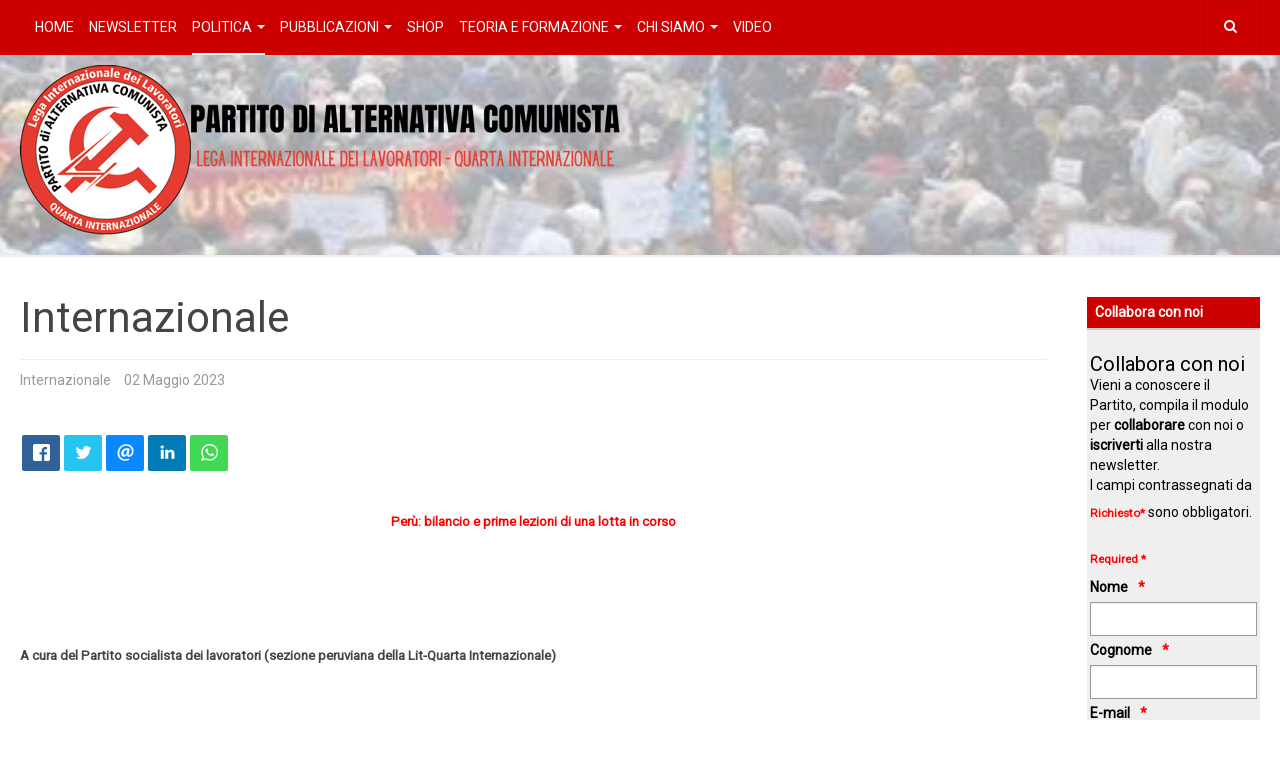

--- FILE ---
content_type: text/html; charset=utf-8
request_url: https://progettocomunista.com/politica/internazionale/peru-bilancio-e-prime-lezioni-di-una-lotta-in-corso
body_size: 23419
content:
<!DOCTYPE html>
<html lang="it-it" dir="ltr"
	  class='com_content view-article layout-blog itemid-137 j31 mm-hover '>
<head>
<base href="https://progettocomunista.com/politica/internazionale/peru-bilancio-e-prime-lezioni-di-una-lotta-in-corso" />
<meta http-equiv="content-type" content="text/html; charset=utf-8" />
<meta name="twitter:card" content="summary_large_image" />
<meta name="og:title" content="Perù: bilancio e prime lezioni di una lotta in corso " />
<meta name="twitter:title" content="Perù: bilancio e prime lezioni di una lotta in corso " />
<meta name="og:type" content="article" />
<meta name="og:image" content="https://www.alternativacomunista.it/images/Per_dossier.jpg" />
<meta name="twitter:image" content="https://www.alternativacomunista.it/images/Per_dossier.jpg" />
<meta name="og:url" content="https://progettocomunista.com/politica/internazionale/peru-bilancio-e-prime-lezioni-di-una-lotta-in-corso" />
<meta name="og:site_name" content="Pdac" />
<meta name="author" content="Administrator" />
<meta name="generator" content="Joomla! - Open Source Content Management" />
<title>Perù: bilancio e prime lezioni di una lotta in corso </title>
<link href="/templates/purity_iii/favicon.ico" rel="shortcut icon" type="image/vnd.microsoft.icon" />
<link href="/t3-assets/css/css-a3086-92828.css" rel="stylesheet" type="text/css" media="all" />
<link href="/t3-assets/css/css-54e06-92838.css" rel="stylesheet" type="text/css" media="all" />
<style type="text/css">form#mod-visform1 div.required>label.visCSSlabel.asterix-ancor:after{content:"*";color:red;display:inline-block;padding-left:0}form#mod-visform1 div.required>label.visCSSlabel:after,form#mod-visform1 div.required>label.vflocationlabel:after{content:"*";color:red;display:inline-block;padding-left:10px}form#mod-visform1 .vflocationsubform{display:block}form#mod-visform1 .vflocationsubform .locationinput,form#mod-visform1 .vflocationsubform .getmylocationbutton{display:inline-block;margin-bottom:0;vertical-align:middle;cursor:pointer}form#mod-visform1 #dynamic_recaptcha_1.g-recaptcha{display:inline-block}</style>
<script src="/t3-assets/js/js-1e000-92846.js" type="text/javascript"></script>
<script src="https://www.google.com/recaptcha/api.js?onload=JoomlaInitReCaptcha2&render=explicit&hl=it-IT" type="text/javascript"></script>
<script type="text/javascript">jQuery(window).on('load',function(){new JCaption('img.caption');});jQuery(function($){initTooltips();$("body").on("subform-row-add",initTooltips);function initTooltips(event,container){container=container||document;$(container).find(".hasTooltip").tooltip({"html":true,"container":"body"});}});jQuery(document).ready(function(){jQuery.extend(jQuery.validator.messages,{required:"This field is required.",remote:"Please fix this field.",email:"Please enter a valid email: <span>E.g. yourname&#64;domain.com</span>",url:"Please enter a valid url: <span>E.g. http://www.domain.com</span>",date:"Please enter a valid date.",dateISO:"Please enter a valid date (ISO).",number:"Please enter a valid number.",digits:"Please enter a digit.",creditcard:"Please enter a valid credit card number.",equalTo:"Please repeat the value.",maxlength:jQuery.validator.format("Please enter no more than {0} characters."),minlength:jQuery.validator.format("Please enter at least {0} characters."),rangelength:jQuery.validator.format("Please enter {0} to {1} character."),range:jQuery.validator.format("Please enter a number between {0} and {1}."),max:jQuery.validator.format("Please enter a number lower or equal {0}."),min:jQuery.validator.format("Please enter a number greater or equal {0}."),customvalidation:"Invalid Input",ispair:"Latitude and longigute must be valid geocoordinates in decimal format and must be entered as pair."});});jQuery(document).ready(function(){jQuery.validator.addMethod("dateDMY",function(value,element){var check=false;var re=/^(0[1-9]|[12][0-9]|3[01])[\.](0[1-9]|1[012])[\.]\d{4}$/;if(re.test(value)){var adata=value.split(".");var day=parseInt(adata[0],10);var month=parseInt(adata[1],10);var year=parseInt(adata[2],10);if(day==31&&(month==4||month==6||month==9||month==11)){check=false;}else if(day>=30&&month==2){check=false;}else if(month==2&&day==29&&!(year%4==0&&(year%100!=0||year%400==0))){check=false;}else{check=true;}}
if(value=="0000-00-00 00:00:00"&&!jQuery(element).prop("required")){check=true;}
return this.optional(element)||check;});jQuery.validator.addMethod("dateMDY",function(value,element){var check=false;var re=/^(0[1-9]|1[012])[\/](0[1-9]|[12][0-9]|3[01])[\/]\d{4}$/;if(re.test(value)){var adata=value.split("/");var month=parseInt(adata[0],10);var day=parseInt(adata[1],10);var year=parseInt(adata[2],10);if(day==31&&(month==4||month==6||month==9||month==11)){check=false;}else if(day>=30&&month==2){check=false;}else if(month==2&&day==29&&!(year%4==0&&(year%100!=0||year%400==0))){check=false;}else{check=true;}}
if(value=="0000-00-00 00:00:00"&&!jQuery(element).prop("required")){check=true;}
return this.optional(element)||check;});jQuery.validator.addMethod("dateYMD",function(value,element){var check=false;var re=/^\d{4}[\-](0[1-9]|1[012])[\-](0[1-9]|[12][0-9]|3[01])$/;if(re.test(value)){var adata=value.split("-");var year=parseInt(adata[0],10);var month=parseInt(adata[1],10);var day=parseInt(adata[2],10);if(day==31&&(month==4||month==6||month==9||month==11)){check=false;}else if(day>=30&&month==2){check=false;}else if(month==2&&day==29&&!(year%4==0&&(year%100!=0||year%400==0))){check=false;}else{check=true;}}
if(value=="0000-00-00 00:00:00"&&!jQuery(element).prop("required")){check=true;}
return this.optional(element)||check;});jQuery.validator.addMethod("filesize",function(value,element,maxsize){var check=false;if((maxsize===0)||((!(element.files.length==0))&&(element.files[0].size<maxsize)))
{check=true;}
return this.optional(element)||check;});jQuery.validator.addMethod("fileextension",function(value,element,allowedextension){var check=false;allowedextension=allowedextension.replace(/\s/g,"");allowedextension=allowedextension.split(",");var fileext=jQuery(element).val().split(".").pop().toLowerCase();if(jQuery.inArray(fileext,allowedextension)>-1)
{check=true;}
return this.optional(element)||check;});jQuery.validator.addMethod("customvalidation",function(value,element,re){return this.optional(element)||re.test(value);});jQuery.validator.addMethod("ispair",function(value,element,id){var latval=document.getElementById(id+"_lat").value;var lngval=document.getElementById(id+"_lng").value;var check=((latval===""&&lngval==="")||(latval!==""&&lngval!==""));var relatval=/^[-]?(([0-8]?[0-9])\.(\d+))|(90(\.0+)?)$/;var relngval=/^[-]?((((1[0-7][0-9])|([0-9]?[0-9]))\.(\d+))|180(\.0+)?)$/;check=(latval===""||relatval.test(latval))&&check;check=(lngval===""||relngval.test(lngval))&&check;return check;});jQuery.validator.addMethod("mindate",function(value,element,options){var check=false;var minDate="";if(value){if(options.fromField){var fieldId=options.value;var field=document.getElementById(fieldId);if(!field){return true;}
if(field.disabled){return true;}
minDate=field.value;if(!minDate){return true;}}else{minDate=options.value;}
var format,i=0,fmt={},minDateFormat,j=0,minDateFmt={},day;format=(value.indexOf(".")>-1)?"dd.mm.yyyy":((value.indexOf("/")>-1)?"mm/dd/yyyy":"yyyy-mm-dd");format.replace(/(yyyy|dd|mm)/g,function(part){fmt[part]=i++;});minDateFormat=(minDate.indexOf(".")>-1)?"dd.mm.yyyy":((minDate.indexOf("/")>-1)?"mm/dd/yyyy":"yyyy-mm-dd");minDateFormat.replace(/(yyyy|dd|mm)/g,function(part){minDateFmt[part]=j++;});var minDateParts=minDate.match(/(\d+)/g);var valueParts=value.match(/(\d+)/g);minDate=new Date(minDateParts[minDateFmt["yyyy"]],minDateParts[minDateFmt["mm"]]-1,minDateParts[minDateFmt["dd"]],0,0,0,0);if(options.shift){var shift=options.shift;day=minDate.getDate();day=day+parseInt(shift);minDate.setDate(day);}
value=new Date(valueParts[fmt["yyyy"]],valueParts[fmt["mm"]]-1,valueParts[fmt["dd"]],0,0,0,0);check=value>=minDate;}
return this.optional(element)||check;},function(options,element){if(options.fromField){var minDate="";var fieldId=options.value;var field=document.getElementById(fieldId);if(field){minDate=field.value;}}else{minDate=options.value;}
var format,minDateFormat,j=0,minDateFmt={},day,month,year,valDate;minDateFormat=(minDate.indexOf(".")>-1)?"dd.mm.yyyy":((minDate.indexOf("/")>-1)?"mm/dd/yyyy":"yyyy-mm-dd");minDateFormat.replace(/(yyyy|dd|mm)/g,function(part){minDateFmt[part]=j++;});var minDateParts=minDate.match(/(\d+)/g);minDate=new Date(minDateParts[minDateFmt["yyyy"]],minDateParts[minDateFmt["mm"]]-1,minDateParts[minDateFmt["dd"]],0,0,0,0);if(options.shift){var shift=options.shift;day=minDate.getDate();day=day+parseInt(shift);minDate.setDate(day);}
format=options.format;valDate="";day=minDate.getDate();if(day<10){day="0"+day;}
month=1+minDate.getMonth();if(month<10){month="0"+month;}
year=minDate.getFullYear();switch(format){case"%Y-%m-%d":valDate=year+"-"+month+"-"+day;break;case"%m/%d/%Y":valDate=month+"/"+day+"/"+year;break;default:valDate=day+"."+month+"."+year;break;}
return jQuery.validator.format("Please select a date greater or equal to {0}.",valDate);});jQuery.validator.addMethod("maxdate",function(value,element,options){var check=false;var minDate="";if(value){if(options.fromField){var fieldId=options.value;var field=document.getElementById(fieldId);if(!field){return true;}
if(field.disabled){return true;}
minDate=field.value;if(!minDate){return true;}}else{minDate=options.value;}
var format,i=0,fmt={},minDateFormat,j=0,minDateFmt={},day;format=(value.indexOf(".")>-1)?"dd.mm.yyyy":((value.indexOf("/")>-1)?"mm/dd/yyyy":"yyyy-mm-dd");format.replace(/(yyyy|dd|mm)/g,function(part){fmt[part]=i++;});minDateFormat=(minDate.indexOf(".")>-1)?"dd.mm.yyyy":((minDate.indexOf("/")>-1)?"mm/dd/yyyy":"yyyy-mm-dd");minDateFormat.replace(/(yyyy|dd|mm)/g,function(part){minDateFmt[part]=j++;});var minDateParts=minDate.match(/(\d+)/g);var valueParts=value.match(/(\d+)/g);minDate=new Date(minDateParts[minDateFmt["yyyy"]],minDateParts[minDateFmt["mm"]]-1,minDateParts[minDateFmt["dd"]],0,0,0,0);if(options.shift){var shift=options.shift;day=minDate.getDate();day=day+parseInt(shift);minDate.setDate(day);}
value=new Date(valueParts[fmt["yyyy"]],valueParts[fmt["mm"]]-1,valueParts[fmt["dd"]],0,0,0,0);check=value<=minDate;}
return this.optional(element)||check;},function(options,element){if(options.fromField){var minDate="";var fieldId=options.value;var field=document.getElementById(fieldId);if(field){minDate=field.value;}}else{minDate=options.value;}
var format,minDateFormat,j=0,minDateFmt={},day,month,year,valDate;minDateFormat=(minDate.indexOf(".")>-1)?"dd.mm.yyyy":((minDate.indexOf("/")>-1)?"mm/dd/yyyy":"yyyy-mm-dd");minDateFormat.replace(/(yyyy|dd|mm)/g,function(part){minDateFmt[part]=j++;});var minDateParts=minDate.match(/(\d+)/g);minDate=new Date(minDateParts[minDateFmt["yyyy"]],minDateParts[minDateFmt["mm"]]-1,minDateParts[minDateFmt["dd"]],0,0,0,0);if(options.shift){var shift=options.shift;day=minDate.getDate();day=day+parseInt(shift);minDate.setDate(day);}
format=options.format;valDate="";day=minDate.getDate();if(day<10){day="0"+day;}
month=1+minDate.getMonth();if(month<10){month="0"+month;}
year=minDate.getFullYear();switch(format){case"%Y-%m-%d":valDate=year+"-"+month+"-"+day;break;case"%m/%d/%Y":valDate=month+"/"+day+"/"+year;break;default:valDate=day+"."+month+"."+year;break;}
return jQuery.validator.format("Please select a date lower or equal to {0}.",valDate);});});</script>
<!-- META FOR IOS & HANDHELD -->
<meta name="viewport" content="width=device-width, initial-scale=1.0, maximum-scale=1.0, user-scalable=no"/>
<style type="text/stylesheet">@-webkit-viewport{width:device-width}@-moz-viewport{width:device-width}@-ms-viewport{width:device-width}@-o-viewport{width:device-width}@viewport{width:device-width}</style>
<script type="text/javascript">if(navigator.userAgent.match(/IEMobile\/10\.0/)){var msViewportStyle=document.createElement("style");msViewportStyle.appendChild(document.createTextNode("@-ms-viewport{width:auto!important}"));document.getElementsByTagName("head")[0].appendChild(msViewportStyle);}</script>
<meta name="HandheldFriendly" content="true"/>
<meta name="apple-mobile-web-app-capable" content="YES"/>
<link href="https://fonts.googleapis.com/css?family=Roboto&display=swap" rel="stylesheet">
<!-- //META FOR IOS & HANDHELD -->
<!-- Le HTML5 shim and media query for IE8 support -->
<!--[if lt IE 9]>
<script src="//html5shim.googlecode.com/svn/trunk/html5.js"></script>
<script type="text/javascript" src="/plugins/system/t3/base-bs3/js/respond.min.js"></script>
<![endif]-->
<!-- You can add Google Analytics here or use T3 Injection feature -->
<!-- Matomo -->
<script>var _paq=window._paq=window._paq||[];_paq.push(['trackPageView']);_paq.push(['enableLinkTracking']);(function(){var u="https://statistiche.studiolodesign.it/";_paq.push(['setTrackerUrl',u+'matomo.php']);_paq.push(['setSiteId','27']);var d=document,g=d.createElement('script'),s=d.getElementsByTagName('script')[0];g.async=true;g.src=u+'matomo.js';s.parentNode.insertBefore(g,s);})();</script>
<!-- End Matomo Code -->
<!--[if lt IE 9]>
<link rel="stylesheet" href="/templates/purity_iii/css/ie8.css" type="text/css" />
<![endif]-->
<noscript>
<style type="text/css">img.jch-lazyload,iframe.jch-lazyload{display:none}</style>
</noscript>
</head>
<body>
<div class="t3-wrapper blog"> <!-- Need this wrapper for off-canvas menu. Remove if you don't use of-canvas -->
<!-- MAIN NAVIGATION -->
<header id="t3-mainnav" class="wrap navbar navbar-default navbar-fixed-top t3-mainnav">
<!-- OFF-CANVAS -->
<!-- //OFF-CANVAS -->
<div class="container-fluid">
<!-- NAVBAR HEADER -->
<div class="navbar-header">
<!-- LOGO -->
<div class="logo logo-text">
<div class="logo-text">
<a href="/" title="Pdac">
<span>Pdac</span>
</a>
</div>
</div>
<!-- //LOGO -->
<button type="button" class="navbar-toggle" data-toggle="collapse" data-target=".t3-navbar-collapse">
<i class="fa fa-bars"></i>
</button>
<!-- HEAD SEARCH -->
<div class="head-search">
<form class="form-search" action="/politica/internazionale" method="post">
<div class="search">
<label for="mod-search-searchword">Cerca...</label><i class="fa fa-search"></i><input name="searchword" id="mod-search-searchword" maxlength="200"  class="form-control " type="text" size="0" />	<input type="hidden" name="task" value="search" />
<input type="hidden" name="option" value="com_search" />
<input type="hidden" name="Itemid" value="137" />
</div>
</form>
</div>
<!-- //HEAD SEARCH -->
</div>
<!-- //NAVBAR HEADER -->
<!-- NAVBAR MAIN -->
<nav class="t3-navbar-collapse navbar-collapse collapse"></nav>
<nav class="t3-navbar navbar-collapse collapse">
<div  class="t3-megamenu"  data-responsive="true">
<ul itemscope itemtype="http://www.schema.org/SiteNavigationElement" class="nav navbar-nav level0">
<li itemprop='name'  data-id="101" data-level="1">
<a itemprop='url' class=""  href="/"   data-target="#">Home </a>
</li>
<li itemprop='name'  data-id="239" data-level="1">
<a itemprop='url' class=""  href="/iscrizione-newsletter"   data-target="#">Newsletter </a>
</li>
<li itemprop='name' class="active dropdown mega" data-id="143" data-level="1">
<span class=" dropdown-toggle separator"   data-target="#" data-toggle="dropdown"> Politica<em class="caret"></em></span>
<div class="nav-child dropdown-menu mega-dropdown-menu"  ><div class="mega-dropdown-inner">
<div class="row">
<div class="col-xs-12 mega-col-nav" data-width="12"><div class="mega-inner">
<ul itemscope itemtype="http://www.schema.org/SiteNavigationElement" class="mega-nav level1">
<li itemprop='name'  data-id="130" data-level="2">
<a itemprop='url' class=""  href="/politica/nazionale"   data-target="#">Nazionale </a>
</li>
<li itemprop='name' class="current active" data-id="137" data-level="2">
<a itemprop='url' class=""  href="/politica/internazionale"   data-target="#">Internazionale </a>
</li>
</ul>
</div></div>
</div>
</div></div>
</li>
<li itemprop='name' class="dropdown mega" data-id="144" data-level="1">
<span class=" dropdown-toggle separator"   data-target="#" data-toggle="dropdown"> Pubblicazioni<em class="caret"></em></span>
<div class="nav-child dropdown-menu mega-dropdown-menu"  ><div class="mega-dropdown-inner">
<div class="row">
<div class="col-xs-12 mega-col-nav" data-width="12"><div class="mega-inner">
<ul itemscope itemtype="http://www.schema.org/SiteNavigationElement" class="mega-nav level1">
<li itemprop='name'  data-id="132" data-level="2">
<a itemprop='url' class=""  href="/pubblicazioni/progetto-comunista"   data-target="#">Progetto Comunista </a>
</li>
<li itemprop='name'  data-id="133" data-level="2">
<a itemprop='url' class=""  href="/pubblicazioni/trotskismo-oggi"   data-target="#">Trotskismo Oggi </a>
</li>
<li itemprop='name'  data-id="198" data-level="2">
<a itemprop='url' class=""  href="/pubblicazioni/libri"   data-target="#">Libri </a>
</li>
<li itemprop='name'  data-id="334" data-level="2">
<a itemprop='url' class=""  href="https://libreria.alternativacomunista.it/"   data-target="#">Acquista</a>
</li>
</ul>
</div></div>
</div>
</div></div>
</li>
<li itemprop='name'  data-id="337" data-level="1">
<a itemprop='url' class=""  href="https://libreria.alternativacomunista.it/"   data-target="#">SHOP</a>
</li>
<li itemprop='name' class="dropdown mega" data-id="152" data-level="1">
<span class=" dropdown-toggle separator"   data-target="#" data-toggle="dropdown"> Teoria e Formazione<em class="caret"></em></span>
<div class="nav-child dropdown-menu mega-dropdown-menu"  ><div class="mega-dropdown-inner">
<div class="row">
<div class="col-xs-12 mega-col-nav" data-width="12"><div class="mega-inner">
<ul itemscope itemtype="http://www.schema.org/SiteNavigationElement" class="mega-nav level1">
<li itemprop='name'  data-id="135" data-level="2">
<a itemprop='url' class=""  href="/teoria-e-formazione/testi-teoria-e-formazione"   data-target="#">Testi Teoria e formazione </a>
</li>
<li itemprop='name'  data-id="151" data-level="2">
<a itemprop='url' class=""  href="https://archivoleontrotsky.org/" target="_blank"   data-target="#">Archivio Leon Trotsky</a>
</li>
</ul>
</div></div>
</div>
</div></div>
</li>
<li itemprop='name' class="dropdown mega" data-id="136" data-level="1">
<span class=" dropdown-toggle separator"   data-target="#" data-toggle="dropdown"> Chi Siamo<em class="caret"></em></span>
<div class="nav-child dropdown-menu mega-dropdown-menu"  ><div class="mega-dropdown-inner">
<div class="row">
<div class="col-xs-12 mega-col-nav" data-width="12"><div class="mega-inner">
<ul itemscope itemtype="http://www.schema.org/SiteNavigationElement" class="mega-nav level1">
<li itemprop='name'  data-id="148" data-level="2">
<a itemprop='url' class=""  href="/chi-siamo/il-partito"   data-target="#">Il partito e l'internazionale </a>
</li>
<li itemprop='name'  data-id="150" data-level="2">
<a itemprop='url' class=""  href="/chi-siamo/contattaci"   data-target="#">Contattaci </a>
</li>
</ul>
</div></div>
</div>
</div></div>
</li>
<li itemprop='name'  data-id="155" data-level="1">
<a itemprop='url' class=""  href="/video"   data-target="#">Video </a>
</li>
</ul>
</div>
</nav>
<!-- //NAVBAR MAIN -->
</div>
</header>
<!-- //MAIN NAVIGATION -->
<div class="page-masthead">
<div class="custom"  >
<p><a href="https://www.alternativacomunista.it/"><img class="logo-pdac jch-lazyload" src="[data-uri]" data-src="/templates/purity_iii/images/logo-pdac.png" alt="Partito di Alternativa Comunista" /><noscript><img class="logo-pdac" src="/templates/purity_iii/images/logo-pdac.png" alt="Partito di Alternativa Comunista" /></noscript></a></p></div>
</div>
<div id="t3-mainbody" class="container-fluid t3-mainbody">
<div class="row">
<!-- MAIN CONTENT -->
<div id="t3-content" class="t3-content col-xs-12 col-sm-8  col-md-10">
<div class="page-header clearfix">
<h1 class="page-title">Internazionale</h1>
</div>
<div class="item-page clearfix">
<!-- Article -->
<article>
<meta itemprop="inLanguage" content="it-IT" />
<meta itemprop="url" content="/politica/internazionale/peru-bilancio-e-prime-lezioni-di-una-lotta-in-corso" />
<header class="article-header clearfix">
<h1 class="article-title" itemprop="headline">
					Perù: bilancio e prime lezioni di una lotta in corso 			<meta itemprop="url" content="https://progettocomunista.com/politica/internazionale/peru-bilancio-e-prime-lezioni-di-una-lotta-in-corso" />
</h1>
</header>
<!-- Aside -->
<aside class="article-aside clearfix">
<dl class="article-info  muted">
<dt class="article-info-term">
</dt>
<dd class="category-name hasTooltip" title="Categoria: ">
<i class="fa fa-folder-open"></i>
<span itemprop="genre">Internazionale</span>
</dd>
<dd class="published hasTooltip" title="Pubblicato: ">
<i class="icon-calendar"></i>
<time datetime="2023-05-02T16:42:18+00:00" itemprop="datePublished">
					02 Maggio 2023				</time>
</dd>
</dl>
</aside>
<!-- //Aside -->
<section class="social-share-content clearfix">
<div class="t3-module module " id="Mod123"><div class="module-inner"><div class="module-ct"><div class="bw-social-share ">
<!-- Buttons start here. Copy this ul to your document. -->
<ul class="rrssb-buttons bw-social-share-buttons bw-social-share-buttons-small">
<li class="rrssb-facebook">
<a href="https://www.facebook.com/sharer/sharer.php?u=https://progettocomunista.com/politica/internazionale/peru-bilancio-e-prime-lezioni-di-una-lotta-in-corso&amp;picture=&amp;title=Perù: bilancio e prime lezioni di una lotta in corso &amp;description=&amp;caption=progettocomunista.com" class="popup" >
<span class="rrssb-icon"><svg xmlns="http://www.w3.org/2000/svg" viewBox="0 0 29 29"><path d="M26.4 0H2.6C1.714 0 0 1.715 0 2.6v23.8c0 .884 1.715 2.6 2.6 2.6h12.393V17.988h-3.996v-3.98h3.997v-3.062c0-3.746 2.835-5.97 6.177-5.97 1.6 0 2.444.173 2.845.226v3.792H21.18c-1.817 0-2.156.9-2.156 2.168v2.847h5.045l-.66 3.978h-4.386V29H26.4c.884 0 2.6-1.716 2.6-2.6V2.6c0-.885-1.716-2.6-2.6-2.6z"/></svg></span>
<span class="rrssb-text">facebook</span>
</a>
</li>
<li class="rrssb-twitter">
<!-- Replace href with your Meta and URL information  -->
<a href="https://twitter.com/intent/tweet?text=Per%C3%B9%3A+bilancio+e+prime+lezioni+di+una+lotta+in+corso+%0Ahttps://progettocomunista.com/politica/internazionale/peru-bilancio-e-prime-lezioni-di-una-lotta-in-corso%0A"
           class="popup" >
<span class="rrssb-icon"><svg xmlns="http://www.w3.org/2000/svg" viewBox="0 0 28 28"><path d="M24.253 8.756C24.69 17.08 18.297 24.182 9.97 24.62a15.093 15.093 0 0 1-8.86-2.32c2.702.18 5.375-.648 7.507-2.32a5.417 5.417 0 0 1-4.49-3.64c.802.13 1.62.077 2.4-.154a5.416 5.416 0 0 1-4.412-5.11 5.43 5.43 0 0 0 2.168.387A5.416 5.416 0 0 1 2.89 4.498a15.09 15.09 0 0 0 10.913 5.573 5.185 5.185 0 0 1 3.434-6.48 5.18 5.18 0 0 1 5.546 1.682 9.076 9.076 0 0 0 3.33-1.317 5.038 5.038 0 0 1-2.4 2.942 9.068 9.068 0 0 0 3.02-.85 5.05 5.05 0 0 1-2.48 2.71z"/></svg></span>
<span class="rrssb-text">twitter</span>
</a>
</li>
<li class="rrssb-email">
<!-- Replace subject with your message using URL Endocding: http://meyerweb.com/eric/tools/dencoder/ -->
<a href="mailto:?subject=Perù: bilancio e prime lezioni di una lotta in corso &amp;body=%0A%0Ahttps://progettocomunista.com/politica/internazionale/peru-bilancio-e-prime-lezioni-di-una-lotta-in-corso%0A%0A" >
<span class="rrssb-icon"><svg xmlns="http://www.w3.org/2000/svg" viewBox="0 0 28 28"><path d="M20.11 26.147c-2.335 1.05-4.36 1.4-7.124 1.4C6.524 27.548.84 22.916.84 15.284.84 7.343 6.602.45 15.4.45c6.854 0 11.8 4.7 11.8 11.252 0 5.684-3.193 9.265-7.398 9.3-1.83 0-3.153-.934-3.347-2.997h-.077c-1.208 1.986-2.96 2.997-5.023 2.997-2.532 0-4.36-1.868-4.36-5.062 0-4.75 3.503-9.07 9.11-9.07 1.713 0 3.7.4 4.6.972l-1.17 7.203c-.387 2.298-.115 3.3 1 3.4 1.674 0 3.774-2.102 3.774-6.58 0-5.06-3.27-8.994-9.304-8.994C9.05 2.87 3.83 7.545 3.83 14.97c0 6.5 4.2 10.2 10 10.202 1.987 0 4.09-.43 5.647-1.245l.634 2.22zM16.647 10.1c-.31-.078-.7-.155-1.207-.155-2.572 0-4.596 2.53-4.596 5.53 0 1.5.7 2.4 1.9 2.4 1.44 0 2.96-1.83 3.31-4.088l.592-3.72z"/></svg></span>
<span class="rrssb-text">email</span>
</a>
</li>
<li class="rrssb-linkedin">
<!-- Replace href with your meta and URL information -->
<a href="http://www.linkedin.com/shareArticle?mini=true&amp;url=https://progettocomunista.com/politica/internazionale/peru-bilancio-e-prime-lezioni-di-una-lotta-in-corso&amp;title=Per%C3%B9%3A+bilancio+e+prime+lezioni+di+una+lotta+in+corso+&amp;summary=" class="popup" >
<span class="rrssb-icon">
<svg xmlns="http://www.w3.org/2000/svg" viewBox="0 0 28 28"><path d="M25.424 15.887v8.447h-4.896v-7.882c0-1.98-.71-3.33-2.48-3.33-1.354 0-2.158.91-2.514 1.802-.13.315-.162.753-.162 1.194v8.216h-4.9s.067-13.35 0-14.73h4.9v2.087c-.01.017-.023.033-.033.05h.032v-.05c.65-1.002 1.812-2.435 4.414-2.435 3.222 0 5.638 2.106 5.638 6.632zM5.348 2.5c-1.676 0-2.772 1.093-2.772 2.54 0 1.42 1.066 2.538 2.717 2.546h.032c1.71 0 2.77-1.132 2.77-2.546C8.056 3.593 7.02 2.5 5.344 2.5h.005zm-2.48 21.834h4.896V9.604H2.867v14.73z"/></svg>
</span>
<span class="rrssb-text">Linkedin</span>
</a>
</li>
<li class="rrssb-whatsapp">
<a href="https://api.whatsapp.com/send?text=Perù:%20bilancio%20e%20prime%20lezioni%20di%20una%20lotta%20in%20corso%20%3A%20https://progettocomunista.com/politica/internazionale/peru-bilancio-e-prime-lezioni-di-una-lotta-in-corso%20%7C%20" data-action="share/whatsapp/share" >
<span class="rrssb-icon">
<svg xmlns="http://www.w3.org/2000/svg" width="90" height="90" viewBox="0 0 90 90"><path d="M90 43.84c0 24.214-19.78 43.842-44.182 43.842a44.256 44.256 0 0 1-21.357-5.455L0 90l7.975-23.522a43.38 43.38 0 0 1-6.34-22.637C1.635 19.63 21.415 0 45.818 0 70.223 0 90 19.628 90 43.84zM45.818 6.983c-20.484 0-37.146 16.535-37.146 36.86 0 8.064 2.63 15.533 7.076 21.61l-4.64 13.688 14.274-4.537A37.122 37.122 0 0 0 45.82 80.7c20.48 0 37.145-16.533 37.145-36.857S66.3 6.983 45.818 6.983zm22.31 46.956c-.272-.447-.993-.717-2.075-1.254-1.084-.537-6.41-3.138-7.4-3.495-.993-.36-1.717-.54-2.438.536-.72 1.076-2.797 3.495-3.43 4.212-.632.72-1.263.81-2.347.27-1.082-.536-4.57-1.672-8.708-5.332-3.22-2.848-5.393-6.364-6.025-7.44-.63-1.076-.066-1.657.475-2.192.488-.482 1.084-1.255 1.625-1.882.543-.628.723-1.075 1.082-1.793.363-.718.182-1.345-.09-1.884-.27-.537-2.438-5.825-3.34-7.977-.902-2.15-1.803-1.793-2.436-1.793-.63 0-1.353-.09-2.075-.09-.722 0-1.896.27-2.89 1.344-.99 1.077-3.788 3.677-3.788 8.964 0 5.288 3.88 10.397 4.422 11.113.54.716 7.49 11.92 18.5 16.223 11.01 4.3 11.01 2.866 12.996 2.686 1.984-.18 6.406-2.6 7.312-5.107.9-2.513.9-4.664.63-5.112z"/></svg>
</span>
<span class="rrssb-text">Whatsapp</span>
</a>
</li>
</ul>
<!-- Buttons end here -->
</div>
</div></div></div>	</section>
<section class="article-content clearfix">
<p style="text-align: center;"><span style="font-size: 10pt; color: #ff0000;"><strong>Perù: bilancio e prime lezioni di una lotta in corso</strong></span></p>
<p><span style="font-size: 18pt; color: #ff0000;"><strong><span style="font-size: 10pt;"> </span></strong></span></p>
<p style="text-align: center;"> </p>
<p style="text-align: center;"> </p>
<p><strong><span style="font-size: 10pt;">A cura del Partito socialista dei lavoratori (sezione peruviana della Lit-Quarta Internazionale)</span> </strong></p>
<p> </p>
<p> <span style="font-size: 18pt; color: #ff0000;"><strong><img class="jch-lazyload" style="display: block; margin-left: auto; margin-right: auto;" src="[data-uri]" data-src="/images/Per_dossier.jpg" width="500" height="333" /><noscript><img style="display: block; margin-left: auto; margin-right: auto;" src="/images/Per_dossier.jpg" width="500" height="333" /></noscript></strong></span></p>
<p> </p>
<p style="text-align: justify;"><span style="font-size: 10pt;"><strong>Pubblichiamo in questo dossier alcuni articoli di analisi delle mobilitazioni di questi ultimi mesi in Perù. Gli articoli sono stai scritti dal Pst - la sezione peruviana della nostra organizzazione internazionale (Lit) - attivo nelle proteste. Nel frattempo, la repressione poliziesca si è inasprita: ci sono stati nuovi arresti e omicidi di manifestanti. Per un aggiornamento sulla lotta è possibile consultare il nostro sito internazionale </strong><a href="http://www.litci.org"><strong>www.litci.org</strong></a><strong>.</strong></span></p>
<p style="text-align: justify;"><span style="font-size: 10pt;"><strong><br /></strong>Nonostante al governo pretendano di avere vinto e fingono una normalità nell’esercizio delle loro funzioni, la lotta per la cacciata di Boluarte e dell’odiato Congresso continua e gli animi sono più caldi di quando è iniziato questo processo.<br />La lotta, tuttavia, si è presa una tregua dopo più di quaranta giorni di mobilitazione permanente da quando era ricominciata a inizio gennaio. Gli attivisti e tutti coloro che hanno partecipato alle lotte in questi giorni fanno bilanci e discutono su quanto è successo con l’intento di riprendere le azioni con più chiarezza. Per contribuire a questo dibattito, tentiamo di offrire con questo articolo alcuni spunti di riflessione.<br />La tregua di questi giorni è prodotto della <em>stanchezza</em> degli attivisti delle popolazioni più povere di Puno, Cusco e del sud peruviano che alimentavano le lotte dal 7 dicembre, mettendovi tutte le loro energie, le loro risorse e i loro sacrifici, puntando solo a ottenere la caduta del governo Boluarte e dei suoi compari del Congresso: per molti un’aspirazione legittima e giusta, dopo la mattanza che avevano causato. Tuttavia, incontrando un contesto più complicato e difficile di quello che si erano immaginati, e sotto la pressione delle penurie materiali, hanno deciso di retrocedere. </span></p>
<p style="text-align: justify;"><span style="font-size: 10pt;"><strong> </strong></span></p>
<p style="text-align: justify;"><span style="font-size: 10pt;"><strong>Perché la lotta non ha vinto?</strong></span></p>
<p style="text-align: justify;"><span style="font-size: 10pt;">Settanta giorni di lotta eroica, di mobilitazione costante, di blocco totale di varie regioni e località dell’interno del Paese, di spostamento a Lima di migliaia di attivisti dove hanno realizzato mobilitazioni gigantesche, di dura resistenza contro la repressione che ha portato alla morte di 48 attivisti e che ha lasciato centinaia di feriti gravi, e la grave ripercussione sull’economia non solo delle masse popolari povere, ma anche dell’economia nazionale: perché non sono stati sufficienti per vincere?<br />Perché per vincere la lotta avrebbe dovuto riuscire a convertirsi da regionale a <em>nazionale</em>, con la partecipazione delle principali forze popolari, e soprattutto della classe operaia concentrata a Lima.<br />In alcuni momenti la lotta ha avuto questa portata, come quando si sono organizzate le grandi giornate del 19 gennaio con l’appello alla «presa di Lima», e i giorni seguenti all’occupazione dell’Università di San Marcos da parte della polizia, fino allo sciopero nazionale che la Cgtp ha convocato con inizio il 7 di febbraio. Ma questo non è stato un processo di accumulazione che sarebbe dovuto terminare sfociando in un’azione decisiva che avrebbe portato alla caduta di Boluarte, ma è stato un processo <em>abortito</em> con lo «sciopero indefinito» del 7 febbraio convocato dalla Cgtp.<br />La lotta del sud <em>ha dato tutto</em> quello che poteva dare. Ha ottenuto l’appoggio di una parte della gioventù, di parte della popolazione povera di Lima che ha dato vita a cortei di massa partendo dalle periferie; è riuscita a conquistare l’appoggio di un settore della classe lavoratrice e la simpatia della sua maggioranza, che aveva mostrato la disposizione a partecipare con maggiore decisione, e ha guadagnato quello delle stesse classi medie democratiche che, spaventate dalla repressione cruenta e dalla deriva reazionaria del governo, sostenevano la rivendicazione delle dimissioni immediate di Boluarte e la convocazione di elezioni anticipate.<br />La lotta era riuscita anche a guadagnare l’appoggio dell’opinione pubblica internazionale, con governi e organizzazioni a tutela dei diritti umani che esprimevano critiche al governo e al Congresso. Così si è diffuso un sentimento favorevole alla caduta del governo e lo stesso Congresso, pur se riluttante per l’accordo tra destra e «sinistra» nel non voler rinunciare alle loro poltrone, è stato obbligato a discutere l’anticipo delle elezioni a quest’anno.<br />Per arrivare alla caduta del governo e del Congresso serviva un impulso finale, un impulso forte come un <em>blocco nazionale </em>effettivo in tutto il Paese, coinvolgendo la classe operaia e i settori popolari.</span></p>
<p style="text-align: justify;"><span style="font-size: 10pt;"> </span></p>
<p style="text-align: justify;"><span style="font-size: 10pt;"><strong>Il ruolo della Cgtp nel demoralizzare la lotta</strong></span></p>
<p style="text-align: justify;"><span style="font-size: 10pt;">Il blocco nazionale, come concretizzazione dell’unità nella lotta, poteva essere preparato e convocato solo dalla Cgtp [Confederazione generale dei lavoratori del Perù], perché lì è organizzata la maggioranza della classe lavoratrice, che non agisce in contrasto con questa confederazione sindacale. Ma non è stato fatto. La direzione della Cgtp ha convocato lo «sciopero indefinito» del 7 febbraio, ma non ha mosso nemmeno un dito per garantire un solo blocco: non ha organizzato una sola assemblea nazionale, non ha discusso la cosa con la base… si è limitata a proclamare lo sciopero, realizzando una locandina virtuale e lo ha lasciato al suo destino con l’intento esplicito di portarlo al fallimento.<br />La dirigenza del sindacato ha dimostrato così di non essere dalla parte della lotta delle masse popolari per la caduta di Boluarte e la chiusura del Congresso, ma si poneva, nei fatti, dal lato di quanti sostenevano la continuità del regime.<br />Dato che è una direzione basata sul movimento operaio, la sua politica non è stata direttamente traditrice, ma si presentava sfumata. Per questo, invece di porsi alla testa della lotta per darle una direzione nazionale, la Cgtp si è posta <em>a rimorchio</em> della lotta, con alcuni appelli separati, sfilando al di fuori delle mobilitazioni di quanti lottavano e facendolo in forma «disciplinata», anche con la protezione delle forze di polizia, cosa che in alcune occasioni lo stesso governo ha accolto come mobilitazione «responsabile».<br />Questa politica del «marciare a rimorchio» si è convertita in un salto nel vuoto con lo «sciopero indefinito» del 7 febbraio, convocato con l’unico scopo di dar vita a un’azione fallimentare che demoralizzasse la classe operaia e gli stessi attivisti popolari in lotta. Per questo quel giorno non si bloccò nulla, e se qualcuno lo fece, nemmeno loro stessi lo presentavano come un esempio da seguire. La giornata, che doveva essere combattiva, iniziò e terminò con un corteo scialbo che arrivò al Congresso con la polizia che gli apriva la strada, ed ebbe un finale tanto burocratico quanto la sua convocazione, perché non venne nemmeno annunciata in maniera ufficiale, non si fecero bilanci, né nessuno rivendicò o disse.<br />In questo modo, la direzione della Cgtp, invece di lavorare per l’ingresso ordinato e organizzato della classe operaia nella lotta per definirne il risultato, ciò che ha fatto è stato separarla da tutto, conducendo un fantasioso «sciopero indefinito» per demoralizzare la lotta nel suo complesso.</span></p>
<p style="text-align: justify;"><span style="font-size: 10pt;"> </span></p>
<p style="text-align: justify;"><span style="font-size: 10pt;"><strong>Alcuni insegnamenti</strong></span></p>
<p style="text-align: justify;"><span style="font-size: 10pt;">Da questa esperienza gli attivisti in lotta del sud traggono alcune conclusioni che crediamo essere sbagliate. Pensano che la loro lotta sia solo regionale, contro Lima; e dentro Lima collocano organismi come la Cgtp. Questa visione regionalista li porterà a retrocedere ancora di più. Il problema è socialmente e politicamente trasversale, tra la classe lavoratrice e i poveri da un lato e le classi dominanti dall’altro, e la lotta è attraversata da un problema di <em>direzione</em>: quella della Cgtp e delle «sinistre» che ne occupano le cariche.<br />Per vincere la lotta deve essere nazionale e per questo si deve raggiungere l’unità della maggioranza degli oppressi e degli sfruttati intorno a un piano di lotta e di un blocco nazionale. Questo non si è potuto concretizzare non per colpa della classe lavoratrice che simpatizza con la lotta del sud, ma per il tradimento della direzione centrale della Cgtp che la <em>frena </em>e che <em>tratta </em>con le classi dominanti e con il governo di Boluarte.<br />Le conclusioni che traggono gli attivisti e le attiviste in lotta del sud possono essere un pericolo per la ripresa della lotta. Le conclusioni che traiamo noi pongono un compito chiaro: costruire una <em>nuova direzione</em> indipendente.<br />Questa <em>nuova direzione</em> deve forgiarsi lavorando per costruire l’<em>unità della lotta operaia e popolare</em>. Questo può significare pretendere che la Cgtp si assuma le sua responsabilità in questa lotta e, nel caso non lo faccia, organizzare un cambio della direzione.<br />Questa è il compito enorme che pone l’inizio di una nuova tappa della lotta. Con questo orientamento può aprirsi una prospettiva migliore per la lotta stessa, con passi che significherebbero un avanzamento nella risoluzione del compito più strategico che abbiamo, quello di costruire una direzione rivoluzionaria per la lotta. (10 aprile 2023)</span></p>
<p style="text-align: justify;"><span style="font-size: 10pt;"><strong> </strong></span></p>
<p style="text-align: justify;"> </p>
<p style="text-align: justify;"><span style="font-size: 12pt;"><strong><span style="color: #ff0000;">Perù: la classe operaia e la sua direzione</span> </strong></span></p>
<p style="text-align: justify;"><span style="font-size: 10pt;"> </span></p>
<p style="text-align: justify;"><span style="font-size: 10pt;"><strong>Pst (Perù)</strong></span></p>
<p style="text-align: justify;"><span style="font-size: 10pt;">Il problema della mobilitazione o della smobilitazione dei lavoratori ha a che fare con la loro direzione politica, principalmente della Cgtp.<br />Quello che tutti possiamo constatare è che la classe operaia organizzata è quasi assente dalla lotta che si sta conducendo oggi in Perù contro il governo di Dina Boluarte, nonostante sia in gioco il suo stesso destino. Il fatto che alcuni settori siano della Cgtp (Confederazione Generale dei Lavoratori) - che sta seguendo gli eventi con la sua politica di accodamento al processo e non di direzione - o si aggiungeranno già nei prossimi giorni, non cambia la situazione.<br />E non stiamo parlando di una cosa di poco conto: il ruolo della classe operaia è decisivo in questo momento; la sua scarsa partecipazione prolunga questa lotta già lunga e difficile, mentre il suo inserimento in essa con tutte le sue forze contribuirebbe alla sua rapida vittoria.<br />La presenza della classe operaia è decisiva non solo per la sua collocazione al centro dell'economia che muove le grandi imprese (miniere, fabbriche, agro-esportazioni) e di cui si nutrono i proprietari del Paese, ma anche per il suo immenso potenziale, che si esprime nelle sue numerose organizzazioni forgiate nelle grandi lotte: la lotta di migliaia di lavoratori del settore tessile contro il regime di esportazione (2009-2014), la grande lotta contro la legge Pulpín (2015, una sorta di Jobs Act peruviano, <em>ndt</em>), lo sciopero della potente Federazione Mineraria (2017) con l'infinità di eroici e lunghi scioperi come quelli che hanno avuto luogo lo scorso anno.<br />Il fatto stesso che ci siano settori importanti della classe operaia, anche se lottano per conto proprio, è un segno importante della loro esistenza come classe. Tuttavia, il fatto che non siano coinvolti con tutte le loro forze nella lotta attuale e non ne abbraccino la causa e le bandiere, è dovuto a una ragione: la sua direzione politica, la Cgtp, conciliante e riformista.<br />Nella lotta quotidiana i lavoratori più avanzati possono comprendere i loro limiti: ad esempio, che la lotta per le loro rivendicazioni è molto difficile e che è meglio unificarsi in una sola lotta; che non si scontrano solo con un singolo padrone, ma con una classe e un sistema, leggi e forze repressive incluse; possono però anche comprendere la necessità della loro unità di classe per lottare per conquiste generali e della loro alleanza con i settori più sfruttati per ottenere diritti sociali e democratici.<br />I lavoratori però non fanno progressi in questa comprensione e non passano al livello politico perché i loro dirigenti li tengono concentrati sulle loro rivendicazioni minime e isolati nei loro spazi sindacali. Questo è il ruolo quotidiano dei dirigenti, soprattutto della Cgtp. A causa di questa stessa politica, cercano addirittura di tenerli a distanza dalla grande ribellione dei settori popolari [del sud, ndt].</span></p>
<p style="text-align: justify;"><span style="font-size: 10pt;"> </span></p>
<p style="text-align: justify;"><span style="font-size: 10pt;"><strong>Riforme sì, rivoluzione no</strong></span></p>
<p style="text-align: justify;"><span style="font-size: 10pt;">C'è una spiegazione per questo. Se in questo momento la classe operaia si ponesse in prima linea nella ribellione in corso, a un certo punto proporrebbe la propria soluzione: prendere il potere e istituire un governo dei lavoratori. Questo perché non c'è altro modo di realizzare il programma di cambiamenti richiesto (la nazionalizzazione delle grandi miniere, ad esempio) senza che la classe operaia si mobiliti in una lotta frontale contro la borghesia, una lotta che nella sua dinamica può essere conclusa e portata a termine solo con l'instaurazione del potere operaio.<br />Naturalmente, queste direzioni non vogliono nulla di tutto ciò. Sognano solo di «riformare» il sistema attuale e di renderlo più «umano». Ma poiché il sistema (capitalista) non accetta nemmeno questo (come si vede nella loro feroce opposizione alla convocazione di un'Assemblea Costituente), finiscono per capitolare, proprio come è successo durante la presidenza di Castillo quando, con il potere in mano, non ha realizzato nessuna delle sue promesse.<br />Ecco perché questi dirigenti, seguendo la stessa linea che hanno seguito in tutti questi anni quando hanno tenuto la classe operaia rinchiusa nelle sue lotte isolate e nelle sue rivendicazioni settoriali, ora non fanno nulla per inserirla nella lotta in corso, e le impediscono di diventare un attore politico rivoluzionario.</span></p>
<p style="text-align: justify;"><span style="font-size: 10pt;"> </span></p>
<p style="text-align: justify;"><span style="font-size: 10pt;"><strong>I settori in lotta</strong></span></p>
<p style="text-align: justify;"><span style="font-size: 10pt;">Tuttavia, i settori che stanno combattendo in queste settimane hanno una dinamica diversa e sfuggono al controllo di queste direzioni. Sono costituiti da contadini poveri e piccoli commercianti, che rappresentano l'altra faccia del modello neoliberale (poli di ricchezza in attività oligopolistiche ed estrattive dove si genera occupazione e si colloca la classe operaia, in un mare di povertà diffusa in tutto il Paese). Questi settori fecero propria la candidatura di Pedro Castillo e delle sue proposte di nazionalizzazione e di Assemblea costituente, come speranza di un cambiamento della propria vita, dopo la tragedia della pandemia; mentre la classe operaia si è unita a loro solo grazie ai propri dirigenti raggruppati dietro la debole candidatura di Veronica Mendoza.<br />E cosa hanno ottenuto? Enorme frustrazione. Questi settori vedevano solo un attacco permanente al Congresso da parte della borghesia e dei suoi agenti, lo stesso Castillo giustificava la sua rinuncia alle riforme promesse indicandone la causa in questi attacchi. Così, questi settori popolari hanno visto nel suo allontanamento quel «colpo di stato» così spesso annunciato dalla borghesia e, quando sono scesi in piazza per difendere le loro speranze di cambiamento, sono stati accolti con proiettili e morte, ciò che ha poi scatenato la ribellione che stanno mettendo in campo oggi.<br />La borghesia non si stanca di additare la stessa «sinistra» riformista e conciliante come responsabile dell'attuale ondata di lotte. Ma questo è falso. Questa sinistra si è completamente screditata proprio per ruolo avuto durante il governo Castillo, perché ha votato per la sua destituzione e perché proprio ora, nel dibattito sull'anticipazione delle elezioni, sta dimostrando di rimanere aggrappata alle sue poltrone. Al di là di queste «direzioni» fallite, ciò che è certo è che l'attuale lotta è nata dalla base, ed è la base che la sostiene e le dà impulso facendo pressione sui suoi stessi dirigenti.<br />La base in lotta ha imparato la lezione del governo Castillo: i cambiamenti non si ottengono votando ma lottando, non si vincono al Congresso ma nelle strade, non si ottengono collaborando con la borghesia ma lottando contro di essa fino a sconfiggerla. E lo fanno nell'unico modo in cui possono farlo: con le loro organizzazioni territoriali e i loro metodi di lotta, come i blocchi stradali, le occupazioni locali e lo scontro con la polizia.<br />Si tratta di una svolta che dimostra come la lotta in corso abbia superato la direzione della classe operaia.<br />Questa particolarità viene utilizzata dalla borghesia per confondere i lavoratori e tenerli lontani da questa lotta. Per esempio, con un'intensa propaganda etichettano questa ribellione come violenta, vandalica e sovversiva; e in contrapposizione affermano di essere difensori della pace e della tranquillità. Questo imbroglio sarebbe facilmente smascherato se i dirigenti lo denunciassero con fermezza e si schierassero incondizionatamente con questa lotta; ma è la loro posizione tiepida che permette alla borghesia di intaccare la coscienza di ampi settori dei lavoratori.</span></p>
<p style="text-align: justify;"><span style="font-size: 10pt;"> </span></p>
<p style="text-align: justify;"><span style="font-size: 10pt;"><strong>Conclusioni</strong></span></p>
<p style="text-align: justify;"><span style="font-size: 10pt;">Tutto ciò porta a una conclusione: l'atteggiamento dei lavoratori nei confronti del conflitto in corso è plasmato dal comportamento della maggioranza dei dirigenti, oggi come in passato.<br />Ciò rende necessaria la creazione di una nuova direzione rivoluzionaria e consapevole della classe, che si faccia carico delle richieste di cambiamento nelle campagne, della lotta per l'Assemblea Costituente, della nazionalizzazione delle miniere e della conquista di un governo dei lavoratori e dei poveri che realizzi queste aspirazioni. Questo è ciò che il Pst (sez. peruviana della Lit-Quarta Internazionale) sta propagandando tra i settori in lotta come una urgente necessità. (8 febbraio 2023)</span></p>
<p style="text-align: justify;"><span style="font-size: 10pt;"> </span></p>
<p style="text-align: justify;"> </p>
<p style="text-align: justify;"><span style="font-size: 12pt; color: #ff0000;"><strong>Il governo di Dina Boluarte: mesi di repressione e morte in Perù</strong></span></p>
<p style="text-align: justify;"><span style="font-size: 10pt;"> </span></p>
<p style="text-align: justify;"><span style="font-size: 10pt;"><strong>di Amílcar Lobo</strong></span></p>
<p style="text-align: justify;"><span style="font-size: 10pt;"> </span></p>
<p style="text-align: justify;"><span style="font-size: 10pt;">A diversi giorni dalla caduta di Castillo e dall'ascesa del governo di Dina Boluarte, il Perù sta affrontando manifestazioni di massa che chiedono «Via Dina e il parlamento, elezioni anticipate e un'Assemblea Costituente». Ma anche una violenza istituzionale che può essere paragonata a quella scatenata durante il periodo della violenza politica e, in alcune azioni, come l'intervento della polizia all'Universidad Nacional Mayor de San Marcos (Unmsm), a quanto accaduto durante la dittatura di Fujimori.<br />Dal 4 gennaio, le mobilitazioni sono riprese con particolare forza negli altopiani meridionali del Paese, con una crescente presenza nazionale a Lima. Sono stati ripresi ed estesi i blocchi stradali, le mobilitazioni e alcune azioni di occupazione delle sedi delle imprese minerarie e agroindustriali.<br />È stata inoltre avviata la cosiddetta «Toma de Lima», che in concreto prevede la mobilitazione di delegazioni dalle regioni del Paese in cui la lotta è più forte (Puno, Cusco, Andahuaylas, Ayacucho) verso la capitale, per scontrarsi con il governo.<br />La risposta del governo è stata sulla stessa linea di dicembre, con una brutale repressione della mobilitazione con biglie di vetro e gas lacrimogeni, con l'estensione dello Stato di Emergenza per molti giorni a Puno, Cusco, Lima e Callao, con irruzioni violente in locali, case e persino nell'Unmsm e con arresti selettivi e arbitrari.<br />Secondo il Comitato nazionale di coordinamento dei diritti umani del Perù, questi atti costituiscono gravi violazioni dei diritti umani del popolo peruviano. «La risposta dello Stato peruviano alle mobilitazioni è stata di una brutalità senza precedenti nella storia della democrazia del Paese (...) Massacri perpetrati in tre città, insieme a esecuzioni extragiudiziali più limitate altrove».<br />Al momento sono state uccise 57 persone (tra cui 1 poliziotto) e ferite 1.658 (di cui circa 600 poliziotti), con numeri che crescono di giorno in giorno.<br />La polizia e gli agenti statali del governo Dina sono i promotori di questo massacro, ricevendo persino dei bonus (denaro) per questa azione, come recentemente reso noto dal primo ministro Alberto Otarola.</span></p>
<p style="text-align: justify;"><span style="font-size: 10pt;"> </span></p>
<p style="text-align: justify;"><span style="font-size: 10pt;"><strong>Pratiche repressive dello Stato</strong></span></p>
<p style="text-align: justify;"><span style="font-size: 10pt;">Le organizzazioni per i diritti umani hanno identificato diverse pratiche repressive, in particolare le seguenti:</span></p>
<ol style="text-align: justify;">
<li><span style="font-size: 10pt;">Uso di munizioni proibite per il controllo della folla, come pallini metallici incluso il calibro 004, biglie di vetro e proiettili, con particolare attenzione all'uso di fucili automatici, inclusi Akm e Galil, nel caso dell'esercito e uso di bombe lacrimogene lanciate direttamente sul corpo dei manifestanti.</span></li>
<li><span style="font-size: 10pt;">Uso indiscriminato della forza per colpire non solo i manifestanti, ma anche i passanti e persino gli operatori sanitari e i giornalisti.</span></li>
<li><span style="font-size: 10pt;">Torture e trattamenti inumani e degradanti da parte della Pnp (Polizia nazionale del Perù), con i manifestanti picchiati durante la detenzione e il trasferimento nelle stazioni di polizia, nonché le condizioni di detenzione nelle stesse, incompatibili con la dignità umana (i detenuti sono confinati in condizioni di sovraffollamento, senza ventilazione o infrastrutture adeguate). In alcuni casi i detenuti sono confinati in celle di 1,5 x 2 metri, senza accesso a un cortile o alla luce del sole, senza illuminazione artificiale, lasciati al buio dalle 18 in poi.</span></li>
<li><span style="font-size: 10pt;">Violenza sessuale, con un caso di stupro multiplo all'interno di una stazione di polizia ai danni di una giovane donna arrestata durante le proteste e perquisizioni intime e palpeggiamenti a manifestanti e studenti in detenzione, in particolare durante l'irruzione all’Unmsm.</span></li>
<li><span style="font-size: 10pt;">L’intervento autorizzato dell’esercito nelle operazioni di polizia, nonostante il massacro perpetrato dai militari ad Ayacucho il 15 dicembre 2022.</span></li>
<li><span style="font-size: 10pt;">Uso di infiltrati per istigare attraverso WhatsApp e gruppi correlati, con la mancanza di identificazione visibile del personale di polizia e militare in uniforme.</span></li>
<li><span style="font-size: 10pt;">Arresti arbitrari, violazioni del giusto processo e criminalizzazione di cittadini che non hanno commesso alcun reato, solo per la loro partecipazione alle manifestazioni, con diversi anziani, minori e persino venditori ambulanti che sono rimasti intrappolati negli assalti della polizia. L'irruzione contro le persone ospitate nell'Unmsm, con l'arresto di 193 persone, brutalmente private della loro libertà e detenute in condizioni indegne, così come un’irruzione in un accampamento di manifestanti nella città di Abancay, nelle prime ore del mattino del 14 dicembre, dove hanno arrestando più di 50 contadini, distruggendo i loro beni.</span></li>
<li><span style="font-size: 10pt;">Detenzione inutile e prolungata di persone più vulnerabili, come una donna con la figlia piccola (durante l’irruzione all'Unmsm) o donne incinte. Mancata garanzia di assistenza medica tempestiva ai detenuti con problemi di salute o che si ammalano durante la detenzione.</span></li>
<li><span style="font-size: 10pt;">Creazione di barriere che limitano l'accesso agli avvocati dei detenuti, mentre questi sono costretti a firmare verbali senza assistenza legale. A ciò si aggiunge il rifiuto di fornire informazioni in tempo reale sull'identità e la posizione dei detenuti, compresi i minori.</span></li>
<li><span style="font-size: 10pt;">Aggressioni contro i difensori dei diritti umani, con violazione delle abitazioni e minacce di morte da parte di militari e poliziotti. Gli avvocati che si recano nelle stazioni di polizia sono spesso maltrattati e ostacolati nell'esercizio del loro lavoro, compresi spintoni che causano la caduta di alcuni di loro.</span></li>
<li><span style="font-size: 10pt;">Attacchi ai giornalisti. Dal 1° gennaio, l'Associazione nazionale dei giornalisti (Anp) ha documentato 37 attacchi contro loro membri nel contesto delle manifestazioni.</span></li>
</ol>
<p style="text-align: justify;"><span style="font-size: 10pt;"> </span></p>
<p style="text-align: justify;"><span style="font-size: 10pt;"><strong>Repressione legalizzata</strong></span></p>
<p style="text-align: justify;"><span style="font-size: 10pt;">La legislazione antiterrorismo ha portato a gravi violazioni dei diritti fondamentali, in particolare a danno della popolazione civile, durante il conflitto armato interno tra il 1980 e il 2000. Secondo la Commissione per la Verità e la Riconciliazione (Trc), che ha utilizzato la categoria di «conflitto armato interno», si è trattato del «più intenso, esteso e prolungato episodio di violenza nella storia della Repubblica». A causa delle azioni dei gruppi sovversivi e del loro scontro con le forze statali sono morte circa 69.000 persone, la maggior parte delle quali contadini e minoranze etniche, religiose e sessuali.<br />Il decreto legge 25.475 firmato da Fujimori nel 1992 ha comportato l'introduzione di una definizione penale di terrorismo in cui qualsiasi atto e qualsiasi persona potevano essere considerati terroristi; il ripristino dell'ergastolo e un sistema di pene che violava il principio di proporzionalità, oltre ad altre misure.<br />Dopo oltre un decennio di vigenza, la Corte Costituzionale ha emesso sentenze contro i decreti legge antiterrorismo, dichiarando incostituzionali parte di queste norme. Ma mantiene la logica e lo stesso schema di una legislazione eccezionale, quando il percorso richiesto anche dal sistema interamericano per la protezione dei diritti umani va in una direzione diversa. È urgente riordinare questo quadro normativo in modo che sia più in linea con un regime democratico.<br />Questi decreti sono stati sostenuti dalla Costituzione del 1993, redatta dopo il colpo di Stato di Fujimori del 5 aprile 1992. L'articolo 2 dà alla polizia il potere di prendere in custodia le persone accusate di reati legati al terrorismo per un massimo di 15 giorni prima di portarle davanti a un giudice; e l'articolo 140 stabilisce che la pena di morte può essere applicata per il reato di tradimento<br />Tuttavia, anche per gli standard borghesi, le circostanze attuali sono molto diverse da quelle che esistevano negli ultimi due decenni del secolo scorso. Il mantenimento di una strategia antiterrorismo basata sul prolungamento dell'emergenza e sulla militarizzazione, come risposta dello Stato, è ingiustificato. È giustificato solo per combattere la protesta sociale che scende in piazza.<br />Ci sono persone che vengono convocate come testimoni nelle indagini solo perché hanno contatti nelle loro reti sociali, con l'unico obiettivo di seminare paura nella popolazione e stigmatizzare le persone indagate. Come l'indagine per terrorismo avviata contro 28 contadini che alloggiavano presso la Confederación Campesina del Perú (Confederazione contadina peruviana). Pertanto, è chiaro che le richieste degli attivisti che sono in piazza per chiedere una nuova Costituzione che elimini la spazzatura fujimorista sono più che all'ordine del giorno.</span></p>
<p style="text-align: justify;"><span style="font-size: 10pt;"> </span></p>
<p style="text-align: justify;"><span style="font-size: 10pt;"><strong>Organizzare la classe per difendersi dalla repressione statale</strong></span></p>
<p style="text-align: justify;"><span style="font-size: 10pt;">Ma questo da solo non basta. Azioni come la repressione statale contro il corteo funebre di due dei giovani assassinati nella regione di Andahuaylas il 12 dicembre 2022, il massacro ad Ayacucho il 15 dicembre e il massacro a Juliaca il 9 gennaio, con una letalità impressionante e un impatto indiscriminato sulla popolazione, dimostrano come sia necessario che, insieme alle rivendicazioni di cambiamenti giuridici e di una nuova legge, si chiedano anche una nuova costituzione; e il massacro di Juliaca del 9 gennaio dimostra come sia necessario che, insieme alle rivendicazioni di cambiamenti giuridici e di una nuova Costituzione, la classe operaia, i contadini e gli studenti si organizzino nelle loro strutture per combattere questa repressione con la loro legittima autodifesa, in tutti gli aspetti, per combattere la violenza dello Stato e la sua arbitrarietà. (27 gennaio 2023)</span></p>	</section>
<!-- footer -->
<!-- //footer -->
</article>
<!-- //Article -->
</div>
</div>
<!-- //MAIN CONTENT -->
<!-- SIDEBAR RIGHT -->
<div class="t3-sidebar t3-sidebar-right col-xs-12 col-sm-4  col-md-2 ">
<div class="t3-module module " id="Mod127"><div class="module-inner"><h3 class="module-title "><span>Collabora con noi</span></h3><div class="module-ct"><noscript><div class="alert alert-danger">Warning! JavaScript must be enabled for this form to work properly.</div></noscript>
<div class="visforms visforms-form">	<h1>Collabora con noi</h1>
<div class="alert alert-danger error-note" style="display: none;"></div> <script type="text/javascript">jQuery(document).ready(function(){jQuery('#mod-visform1').validate({submitHandler:function(form){var returnVal=true;if(window["mod-visform1SubmitAction"]&&typeof window["mod-visform1SubmitAction"]!=="undefined"){returnVal=window["mod-visform1SubmitAction"](this);}
if(!returnVal){return false;}
form.submit();jQuery(form).find('input[type="submit"]').prop("disabled",true);jQuery(form).find('input[type="reset"]').prop("disabled",true);jQuery(form).find('input[type="image"]').prop("disabled",true);},wrapper:"p",ignore:".ignore",rules:{"g-recaptcha-response":{required:true},},messages:{"modvisform127collaborapartito[]":{minlength:jQuery.validator.format('Please select at least {0} option(s)'),maxlength:jQuery.validator.format('Please select no more than {0} option(s)')},},errorPlacement:function(error,element){var errorfieldid=element.attr("data-error-container-id");if(!errorfieldid&&element.attr("id")==="g-recaptcha-response"){errorfieldid='fc-tbxrecaptcha_response_field';}
jQuery('#mod-visform1'+' div.'+errorfieldid).html('');error.appendTo('#mod-visform1'+' div.'+errorfieldid);error.addClass("errorcontainer");},});jQuery('.captcharefresh1').on('click',function(){if(jQuery('#captchacode1')){jQuery('#captchacode1').attr('src','/index.php?option=com_visforms&task=visforms.captcha&sid='+Math.random()+'&id=1');}});jQuery('#mod-visform1').initVisform({visform:{"fid":"1","initEditor":false,"parentFormId":"mod-visform1","steps":1,"nbFields":6,"summaryLayout":"table","summaryLayoutClass":"table","summaryRowLayout":"tr","oSummaryFirstElementLayout":"<td>","cSummaryFirstElementLayout":"<\/td>","oSummarySecondElementLayout":"<td>","cSummarySecondElementLayout":"<\/td>","displaysummarypage":false,"hideemptyfieldsinsummary":false,"summaryemptycaliszero":false,"fields":{"0":{"id":1,"type":"text","label":"Nome"},"1":{"id":2,"type":"text","label":"Cognome"},"2":{"id":4,"type":"email","label":"E-mail"},"3":{"id":3,"type":"text","label":"Citt\u00e0"},"4":{"id":5,"type":"multicheckbox","label":"Voglio essere contattato per collaborare attivamente con il partito"},"5":{"id":6,"type":"submit","label":"Invia"}}},restrictData:{},userInputs:[{"type":"text","label":"field1","value":"","isDisabled":false,"isForbidden":false},{"type":"text","label":"field2","value":"","isDisabled":false,"isForbidden":false},{"type":"email","label":"field4","value":"","isDisabled":false,"isForbidden":false},{"type":"text","label":"field3","value":"","isDisabled":false,"isForbidden":false},{"type":"multicheckbox","label":"field5","value":{"0":""},"isDisabled":false,"isForbidden":false}]});});</script>
<div class="category-desc"><p>Vieni a conoscere il Partito, compila il modulo per <strong>collaborare</strong> con noi o <strong>iscriverti</strong> alla nostra newsletter.<br />I campi contrassegnati da <strong><span style="color: #ff0000;"><label class="vis_mandatory visCSSbot10 visCSStop10">Richiesto*</label></span></strong> sono obbligatori.</p> </div><form action="/index.php?option=com_visforms&amp;task=visforms.send&amp;id=1&amp;Itemid=124" method="post" name="visform"
	id="mod-visform1" 
	class="visform defaultform "> <fieldset class="fieldset-1 active"><label class="vis_mandatory visCSSbot10 visCSStop10">Required *</label><div class="field1 required"><div class="fc-tbxfield1"></div>
<label class="  visCSSlabel  " id="modvisform127nomelbl" for="field1">Nome</label><input class=" inputbox visCSSinput " id="field1" data-error-container-id="fc-tbxfield1" aria-labelledby="modvisform127nomelbl" name="modvisform127nome" aria-required="true" required="required" value="" type="text"/><p class="visCSSclear"><!-- --></p></div><div class="field2 required"><div class="fc-tbxfield2"></div>
<label class="  visCSSlabel  " id="modvisform127cognomelbl" for="field2">Cognome</label><input class=" inputbox visCSSinput " id="field2" data-error-container-id="fc-tbxfield2" aria-labelledby="modvisform127cognomelbl" name="modvisform127cognome" aria-required="true" required="required" value="" type="text"/><p class="visCSSclear"><!-- --></p></div><div class="field4 required"><div class="fc-tbxfield4"></div>
<label class="  visCSSlabel  " id="modvisform127emaillbl" for="field4">E-mail</label><input class=" inputbox visCSSinput " id="field4" data-error-container-id="fc-tbxfield4" aria-labelledby="modvisform127emaillbl" name="modvisform127email" aria-required="true" required="required" value="" type="email"/><p class="visCSSclear"><!-- --></p></div><div class="field3 required"><div class="fc-tbxfield3"></div>
<label class="  visCSSlabel  " id="modvisform127cittalbl" for="field3">Città</label><input class=" inputbox visCSSinput " id="field3" data-error-container-id="fc-tbxfield3" aria-labelledby="modvisform127cittalbl" name="modvisform127citta" aria-required="true" required="required" value="" type="text"/><p class="visCSSclear"><!-- --></p></div><div class="field5"><div class="fc-tbxfield5"></div><label class="  visCSSlabel  " id="modvisform127collaborapartitolbl">Voglio essere contattato per collaborare attivamente con il partito</label><div class="visCSSclear "><label class="visCSSbot5 visCSSrllst  " id="modvisform127collaborapartitolbl_0" for="field5_0">Si</label><input id="field5_0" name="modvisform127collaborapartito[]" value="Si" class=" visCSSinput " type="checkbox"" data-error-container-id="fc-tbxfield5" /><br /><label class="visCSSbot5 visCSSrllst  " id="modvisform127collaborapartitolbl_1" for="field5_1">No</label><input id="field5_1" name="modvisform127collaborapartito[]" value="No" class=" visCSSinput " type="checkbox"" data-error-container-id="fc-tbxfield5" /></div><div class="visCustomText "><p>Il campo per collaborare col partito è opzionale</p></div><p class="visCSSclear"><!-- --></p></div><div class="captchaCont required"><div class="fc-tbxrecaptcha_response_field"></div><label class ="visCSSlabel" id="captcha-lbl" for="recaptcha_response_field">Captcha</label><div id="dynamic_recaptcha_1" class="required g-recaptcha" data-sitekey="6Lf_CWEqAAAAAANAYJOlWU1A8v1kn__bm9okRbMT" data-theme="light" data-size="compact" data-tabindex="0" data-callback="" data-expired-callback="" data-error-callback=""></div></div>
<div class="visBtnCon"><input class="btn " id="field6" aria-label="Invia" value="Invia" disabled="disabled" name="modvisform127invia" type="submit"/>&nbsp;</div></fieldset> <input type="hidden" name="return" value="aHR0cHM6Ly9wcm9nZXR0b2NvbXVuaXN0YS5jb20vcG9saXRpY2EvaW50ZXJuYXppb25hbGUvcGVydS1iaWxhbmNpby1lLXByaW1lLWxlemlvbmktZGktdW5hLWxvdHRhLWluLWNvcnNv" />
<input type="hidden" value="1" name="postid" />
<input type="hidden" value="modvisform127" name="context" />
<input type="hidden" value="pagebreak" name="addSupportedFieldType[]" />
<input type="hidden" name="52ae8f37d27a475754149037252d676c" value="1" /></form>
</div>
</div></div></div><div class="t3-module module " id="Mod99"><div class="module-inner"><h3 class="module-title "><span>ACQUISTA LA NOSTRA STAMPA</span></h3><div class="module-ct">
<div class="custom"  >
<p> </p>
<div id="finestramailtomailModalToPopup" style="z-index: 1102;"> <br />
<p style="text-align: center;"><span style="font-size: 10pt;"><strong><a href="https://libreria.alternativacomunista.it/"><span style="font-family: verdana, geneva, sans-serif;">Puoi acquistare </span></a></strong></span></p>
<p style="text-align: center;"><span style="font-size: 10pt;"><strong><a href="https://libreria.alternativacomunista.it/"><span style="font-family: verdana, geneva, sans-serif;">Progetto Comunista e Trotskismo Oggi </span></a></strong></span></p>
<p style="text-align: center;"><span style="font-size: 10pt;"><strong><a href="https://libreria.alternativacomunista.it/"><span style="font-family: verdana, geneva, sans-serif;">sul nostro nuovo shop online</span> </a></strong></span></p>
<p style="text-align: center;"><strong> </strong></p>
<a href="https://libreria.alternativacomunista.it/"><img class="jch-lazyload" style="display: block; margin-left: auto; margin-right: auto;" src="[data-uri]" data-src="/images/locandina_abbonamenti_standard.jpg" width="180" height="101" /><noscript><img style="display: block; margin-left: auto; margin-right: auto;" src="/images/locandina_abbonamenti_standard.jpg" width="180" height="101" /></noscript></a></div></div>
</div></div></div><div class="t3-module module " id="Mod89"><div class="module-inner"><h3 class="module-title "><span>Sostieni il PdAC</span></h3><div class="module-ct">
<div class="custom"  >
<p style="text-align: center;"><a href="https://www.paypal.com/cgi-bin/webscr?cmd=_s-xclick&amp;hosted_button_id=ZR9MDLREZP6XJ"><strong>Sostieni Alternativa Comunista</strong> donando (in modo sicuro) anche pochi euro per aiutarci a costruire l'organizzazione che serve per un'alternativa di società</a></p>
<p align="center"><a href="https://www.paypal.com/cgi-bin/webscr?cmd=_s-xclick&amp;hosted_button_id=ZR9MDLREZP6XJ"><img class="jch-lazyload" title="paypall" src="[data-uri]" data-src="/images/stories/articoli/paypall.png" alt="paypall" width="85" height="42" border="0" hspace="5" vspace="5" /><noscript><img title="paypall" src="/images/stories/articoli/paypall.png" alt="paypall" width="85" height="42" border="0" hspace="5" vspace="5" /></noscript></a></p></div>
</div></div></div><div class="t3-module module " id="Mod100"><div class="module-inner"><h3 class="module-title "><span>Campagne ed Iniziative</span></h3><div class="module-ct">
<div class="custom"  >
<hr /><hr /><hr /><hr />
<p style="text-align: center;"> </p>
<p style="text-align: center;"> </p>
<hr /><hr /><hr /><hr /><hr />
<p style="text-align: center;"><span style="font-size: 10pt;"><a href="/politica/nazionale/la-storia-nascosta-del-sionismo-di-ralph-schoenman"><span style="font-family: verdana, geneva, sans-serif; color: #ff0000;"><strong><em>La storia nascosta del sionismo</em></strong> </span></a></span></p>
<p style="text-align: center;"><span style="font-size: 10pt;"><a href="/politica/nazionale/la-storia-nascosta-del-sionismo-di-ralph-schoenman"><span style="font-family: verdana, geneva, sans-serif; color: #ff0000;"><strong>di Ralph Schoenman</strong></span></a></span></p>
<p style="text-align: center;"><a href="/politica/nazionale/la-storia-nascosta-del-sionismo-di-ralph-schoenman"><img class="jch-lazyload" src="[data-uri]" data-src="/images/2025/la_storianascosta_delsionismo.jpg" width="180" /><noscript><img src="/images/2025/la_storianascosta_delsionismo.jpg" width="180" /></noscript></a> </p>
<p style="text-align: center;"> </p>
<p style="text-align: center;"> </p>
<p style="text-align: center;"><span style="font-size: 10pt;"><strong><span style="font-family: verdana, geneva, sans-serif; color: #ff0000;"> il libro che serve per capire Lenin</span></strong></span></p>
<p style="text-align: center;"><span style="font-size: 10pt;"><a href="https://www.partitodialternativacomunista.org/politica/nazionale/il-libro-che-serve-per-capire-lenin"><span style="font-family: verdana, geneva, sans-serif; color: #ff0000;"><img class="jch-lazyload" src="[data-uri]" data-src="/images/2024/lenin_partito_bolscevico.jpg" width="180" /><noscript><img src="/images/2024/lenin_partito_bolscevico.jpg" width="180" /></noscript></span></a></span></p>
<p style="text-align: center;"> </p>
<div style="text-align: center;"><hr /></div>
<div style="text-align: center;"><hr /></div>
<div style="text-align: center;"><span style="font-size: 10pt; color: #ff0000;"><strong><span style="font-family: verdana, geneva, sans-serif;">Bari 14-12</span></strong></span></div>
<div style="text-align: center;"> </div>
<div><a href="https://www.partitodialternativacomunista.org/articoli/sindacato/bari-14-12"><img class="jch-lazyload" style="display: block; margin-left: auto; margin-right: auto;" src="[data-uri]" data-src="/images/2025/bari14-12.jpg" width="180" /><noscript><img style="display: block; margin-left: auto; margin-right: auto;" src="/images/2025/bari14-12.jpg" width="180" /></noscript></a></div>
<div style="text-align: center;"> </div>
<div style="text-align: center;"><hr /></div>
<div style="text-align: center;"><span style="color: #ff0000;"> <b>24 novembre zoom nazionale </b></span></div>
<div style="text-align: center;"> </div>
<div style="text-align: center;"> </div>
<div style="text-align: center;"><a href="https://www.alternativacomunista.com/articoli/materiale/24-novembre-zoom-nazionale"><img class="jch-lazyload" src="[data-uri]" data-src="/images/2025/24-11-roma.jpeg" width="180" /><noscript><img src="/images/2025/24-11-roma.jpeg" width="180" /></noscript></a></div>
<div style="text-align: center;"><hr />
<div style="text-align: center;"><span style="font-size: 10pt; color: #ff0000;"><strong><span style="font-family: verdana, geneva, sans-serif;">12 novembre Roma</span></strong></span></div>
<div style="text-align: center;"> </div>
<div style="text-align: center;"><span style="font-size: 10pt;"><a href="https://www.partitodialternativacomunista.org/articoli/materiale/12-novembre-roma"><span style="color: #ff0000;"><strong><span style="font-family: verdana, geneva, sans-serif;"><img class="jch-lazyload" src="[data-uri]" data-src="/images/2025/12_novembre_Roma.jpg" width="180" /><noscript><img src="/images/2025/12_novembre_Roma.jpg" width="180" /></noscript></span></strong></span></a></span></div>
</div>
<div style="text-align: center;"> </div>
<div style="text-align: center;"> </div>
<div style="text-align: center;"> </div>
<div style="text-align: center;"><hr /></div>
<div style="text-align: center;"> </div>
<div style="text-align: center;"><span style="font-family: verdana, geneva, sans-serif; font-size: 10pt;"><b><span style="color: #ff0000;">Giovedi 24 ottobre</span></b></span></div>
<div style="text-align: center;"> </div>
<div><span style="font-size: 10pt;"><a href="https://www.partitodialternativacomunista.org/articoli/materiale/giovedi-24-ottobre"><span style="font-family: verdana, geneva, sans-serif;"><b><span style="color: #ff0000;"><img class="jch-lazyload" style="display: block; margin-left: auto; margin-right: auto;" src="[data-uri]" data-src="/images/2025/24-10cremona.jpg" width="180" /><noscript><img style="display: block; margin-left: auto; margin-right: auto;" src="/images/2025/24-10cremona.jpg" width="180" /></noscript></span></b></span></a></span></div>
<div style="text-align: center;"> </div>
<div style="text-align: center;"><hr /></div>
<div style="text-align: center;"><span style="font-family: verdana, geneva, sans-serif; font-size: 10pt;"><b><span style="color: #ff0000;">domenica 19 ottobre</span></b></span></div>
<div style="text-align: center;"> </div>
<div><span style="font-size: 10pt;"><a href="/articoli/materiale/domenica-19-ottobre"><span style="font-family: verdana, geneva, sans-serif;"><b><span style="color: #ff0000;"><img class="jch-lazyload" style="display: block; margin-left: auto; margin-right: auto;" src="[data-uri]" data-src="/images/2025/19-10-25.jpg" width="180" /><noscript><img style="display: block; margin-left: auto; margin-right: auto;" src="/images/2025/19-10-25.jpg" width="180" /></noscript></span></b></span></a></span></div>
<div style="text-align: center;"> </div>
<div style="text-align: center;"><hr /></div>
<div style="text-align: center;"> </div>
<div style="text-align: center;"><span style="font-family: verdana, geneva, sans-serif; font-size: 10pt;"><b><span style="color: #ff0000;">7 ottobre 2023 - 7 ottobre 2025</span></b></span></div>
<div style="text-align: center;"><span style="font-size: 10pt;"> </span></div>
<div style="text-align: center;"><span style="font-family: verdana, geneva, sans-serif; font-size: 10pt;"><b><span style="color: #ff0000;">Zoom nazionale </span></b></span></div>
<div style="text-align: center;"><span style="font-family: verdana, geneva, sans-serif; font-size: 10pt;"><b><span style="color: #ff0000;">a sostegno della Resistenza palestinese</span></b></span></div>
<p><span style="font-size: 10pt;"><a href="https://www.partitodialternativacomunista.org/articoli/materiale/7-ottobre-2023-7-ottobre-2025"><span style="color: #ff0000; font-family: verdana, geneva, sans-serif;"><b><img class="jch-lazyload" style="display: block; margin-left: auto; margin-right: auto;" src="[data-uri]" data-src="/images/2025/7ottobre.jpeg" width="180" /><noscript><img style="display: block; margin-left: auto; margin-right: auto;" src="/images/2025/7ottobre.jpeg" width="180" /></noscript></b></span></a></span></p>
<p style="text-align: center;"> </p>
<hr />
<p style="text-align: center;"><span style="color: #ff0000; font-family: verdana, geneva, sans-serif; font-size: 10pt;"><b>Bari incontri di formazione </b></span></p>
<p style="text-align: center;"><span style="font-size: 10pt;"><a href="/articoli/materiale/bari-incontri-di-formazione"><span style="color: #ff0000; font-family: verdana, geneva, sans-serif;"><b><img class="jch-lazyload" src="[data-uri]" data-src="/images/2025/formazione_bari.jpg" width="180" height="225" /><noscript><img src="/images/2025/formazione_bari.jpg" width="180" height="225" /></noscript></b></span></a></span></p>
<hr />
<p style="text-align: center;"><span style="color: #ff0000; font-family: verdana, geneva, sans-serif; font-size: 10pt;"><b>sabato 28 giugno</b></span></p>
<p><span style="font-size: 10pt;"><a href="https://www.partitodialternativacomunista.org/articoli/materiale/sabato-28-giugno"><span style="color: #ff0000; font-family: verdana, geneva, sans-serif;"><b><img class="jch-lazyload" style="display: block; margin-left: auto; margin-right: auto;" src="[data-uri]" data-src="/images/2025/28_giugno_25.jpg" width="180" /><noscript><img style="display: block; margin-left: auto; margin-right: auto;" src="/images/2025/28_giugno_25.jpg" width="180" /></noscript></b></span></a></span></p>
<hr />
<p style="text-align: center;"><span style="font-size: 10pt; color: #ff0000;"><strong><span style="font-family: verdana, geneva, sans-serif;">8 giugno scuola nazionale</span></strong></span></p>
<p style="text-align: center;"> </p>
<p><span style="font-size: 18pt;"><a href="https://www.partitodialternativacomunista.org/articoli/materiale/8-giugno-scuola-nazionale"><span style="color: #ff0000;"><strong><span style="font-family: verdana, geneva, sans-serif;"><img class="jch-lazyload" style="display: block; margin-left: auto; margin-right: auto;" src="[data-uri]" data-src="/images/2025/8_giugno.jpg" width="180" /><noscript><img style="display: block; margin-left: auto; margin-right: auto;" src="/images/2025/8_giugno.jpg" width="180" /></noscript></span></strong></span></a></span></p>
<p style="text-align: center;"> </p>
<p style="text-align: center;"> </p>
<hr />
<p style="text-align: center;"><span style="color: #ff0000; font-family: verdana, geneva, sans-serif; font-size: 10pt;"><b>Venerdì 16 maggio </b></span></p>
<p style="text-align: center;"><span style="color: #ff0000; font-family: verdana, geneva, sans-serif; font-size: 10pt;"><b>Siena</b></span></p>
<p style="text-align: center;"><span style="font-size: 10pt;"><a href="https://www.partitodialternativacomunista.org/articoli/materiale/venerdi-16-maggio-siena"><span style="color: #ff0000; font-family: verdana, geneva, sans-serif;"><b><img class="jch-lazyload" src="[data-uri]" data-src="/images/2025/locandina_Siena.png" width="180" /><noscript><img src="/images/2025/locandina_Siena.png" width="180" /></noscript></b></span></a></span></p>
<p style="text-align: center;"> </p>
<hr />
<p style="text-align: center;"><span style="color: #ff0000; font-family: verdana, geneva, sans-serif; font-size: 10pt;"><b>Sabato 3 maggio </b></span></p>
<p style="text-align: center;"><span style="color: #ff0000; font-family: verdana, geneva, sans-serif; font-size: 10pt;"><b>Modena</b></span></p>
<p><span style="font-size: 10pt;"><a href="https://www.partitodialternativacomunista.org/articoli/materiale/sabato-3-maggio-modena"><span style="color: #ff0000; font-family: verdana, geneva, sans-serif;"><b><img class="jch-lazyload" style="display: block; margin-left: auto; margin-right: auto;" src="[data-uri]" data-src="/images/2025/3-5-modena.jpg" width="180" /><noscript><img style="display: block; margin-left: auto; margin-right: auto;" src="/images/2025/3-5-modena.jpg" width="180" /></noscript></b></span></a></span></p>
<p style="text-align: center;"> </p>
<hr />
<p style="text-align: center;"><span style="color: #ff0000; font-family: verdana, geneva, sans-serif; font-size: 10pt;"><b>venerdi 11 aprile</b></span></p>
<p><span style="font-size: 10pt;"><a href="https://www.partitodialternativacomunista.org/articoli/materiale/venerdi-11-aprile"><span style="color: #ff0000; font-family: verdana, geneva, sans-serif;"><b><img class="jch-lazyload" style="display: block; margin-left: auto; margin-right: auto;" src="[data-uri]" data-src="/images/2025/11aprile.jpg" width="180" /><noscript><img style="display: block; margin-left: auto; margin-right: auto;" src="/images/2025/11aprile.jpg" width="180" /></noscript></b></span></a></span></p>
<div dir="auto" style="text-align: center;"> </div>
<div dir="auto" style="text-align: center;"> </div>
<div dir="auto" style="text-align: center;"> </div>
<div dir="auto" style="text-align: center;"><hr /></div>
<div dir="auto" style="text-align: center;"><span style="color: #ff0000; font-family: verdana, geneva, sans-serif; font-size: 10pt;"><b>Bari 7 marzo</b></span></div>
<div dir="auto" style="text-align: center;"> </div>
<div dir="auto"><span style="font-size: 10pt;"><a href="/articoli/materiale/bari-7-marzo"><span style="color: #ff0000; font-family: verdana, geneva, sans-serif;"><b><img class="jch-lazyload" style="display: block; margin-left: auto; margin-right: auto;" src="[data-uri]" data-src="/images/2025/bari.jpg" width="180" /><noscript><img style="display: block; margin-left: auto; margin-right: auto;" src="/images/2025/bari.jpg" width="180" /></noscript></b></span></a></span></div>
<div dir="auto" style="text-align: center;"> </div>
<div dir="auto" style="text-align: center;"><hr /></div>
<div dir="auto" style="text-align: center;"> </div>
<div dir="auto" style="text-align: center;"><span style="color: #ff0000; font-family: verdana, geneva, sans-serif; font-size: 10pt;"><b>21 febbraio </b></span></div>
<div dir="auto" style="text-align: center;"><span style="color: #ff0000; font-family: verdana, geneva, sans-serif; font-size: 10pt;"><b>zoom nazionale</b></span></div>
<div dir="auto" style="text-align: center;"> </div>
<div dir="auto"><a href="/articoli/materiale/venerdi-21-febbraio-zoom-europea"><img class="jch-lazyload" style="display: block; margin-left: auto; margin-right: auto;" src="[data-uri]" data-src="/images/2025/locandina_Ucraina.jpg" width="180" /><noscript><img style="display: block; margin-left: auto; margin-right: auto;" src="/images/2025/locandina_Ucraina.jpg" width="180" /></noscript></a></div>
<div dir="auto" style="text-align: center;"> </div>
<div dir="auto" style="text-align: center;"><hr /> </div>
<div dir="auto" style="text-align: center;">
<div dir="auto"><span style="font-size: 10pt;"><strong><span style="font-family: verdana, geneva, sans-serif; color: #ff0000;">BOLOGNA</span></strong></span></div>
<div dir="auto"><span style="font-size: 10pt;"><strong><span style="font-family: verdana, geneva, sans-serif; color: #ff0000;">15 febbraio ore 1030</span></strong></span></div>
<div dir="auto"> </div>
</div>
<div dir="auto" style="text-align: center;"><a href="https://www.partitodialternativacomunista.org/articoli/materiale/bologna-15-febbraio"><b><span style="color: #f44336;"><img class="jch-lazyload" src="[data-uri]" data-src="/images/2025/IMG-20250206-WA0009.jpg" width="180" /><noscript><img src="/images/2025/IMG-20250206-WA0009.jpg" width="180" /></noscript></span></b></a></div>
<div dir="auto" style="text-align: center;"> </div>
<div dir="auto" style="text-align: center;"><b><span style="color: #f44336;"> </span></b></div>
<p style="text-align: center;"> </p>
<p> </p>
<hr />
<p> </p>
<p> </p>
<div dir="auto" style="text-align: center;"> </div>
<div dir="auto" style="text-align: center;"> </div>
<p> </p></div>
</div></div></div><div class="t3-module module " id="Mod98"><div class="module-inner"><h3 class="module-title "><span>Lega Internazionale dei Lavoratori - Quarta Internazionale</span></h3><div class="module-ct">
<div class="custom"  >
<p style="text-align: center;"><a href="http://www.litci.org"><strong>Sito della LIT-CI</strong></a> <a href="http://www.litci.org"><img class="jch-lazyload" style="display: block; margin-left: auto; margin-right: auto;" title="logo lit-ci" src="[data-uri]" data-src="/images/stories/logo%20lit-ci.jpg" alt="logo lit-ci" width="120" height="111" align="absmiddle" border="0" hspace="5" vspace="5" /><noscript><img style="display: block; margin-left: auto; margin-right: auto;" title="logo lit-ci" src="/images/stories/logo%20lit-ci.jpg" alt="logo lit-ci" width="120" height="111" align="absmiddle" border="0" hspace="5" vspace="5" /></noscript></a></p></div>
</div></div></div><div class="t3-module module " id="Mod104"><div class="module-inner"><h3 class="module-title "><span>NEWS Progetto Comunista n 148</span></h3><div class="module-ct">
<div class="custom"  >
<p><a href="https://www.partitodialternativacomunista.org/pubblicazioni/progetto-comunista/progetto-comunista-n148"><img class="jch-lazyload" style="display: block; margin-left: auto; margin-right: auto;" src="[data-uri]" data-src="/images/stories/progettocopertine/pc148.jpg" width="180" /><noscript><img style="display: block; margin-left: auto; margin-right: auto;" src="/images/stories/progettocopertine/pc148.jpg" width="180" /></noscript></a></p></div>
</div></div></div><div class="t3-module module " id="Mod116"><div class="module-inner"><h3 class="module-title "><span>NEWS Trotskismo Oggi n 25</span></h3><div class="module-ct">
<div class="custom"  >
<p><a href="https://www.partitodialternativacomunista.org/pubblicazioni/trotskismo-oggi/trotskismo-oggi-n-25"><img class="jch-lazyload" style="display: block; margin-left: auto; margin-right: auto;" src="[data-uri]" data-src="/images/stories/TROTSKISMOOOGI/TO_25.jpg" width="180" /><noscript><img style="display: block; margin-left: auto; margin-right: auto;" src="/images/stories/TROTSKISMOOOGI/TO_25.jpg" width="180" /></noscript></a></p></div>
</div></div></div><div class="t3-module module " id="Mod106"><div class="module-inner"><h3 class="module-title "><span>Programma di Transizione</span></h3><div class="module-ct">
<div class="custom"  >
<p style="text-align: center;"><a href="https://www.partitodialternativacomunista.org/articoli/sindacato/programma-di-transizione">PROGRAMMA DI TRANSIZIONE</a></p>
<p style="text-align: center;"><a href="https://www.partitodialternativacomunista.org/articoli/sindacato/programma-di-transizione">Grazie a una coedizione Massari Editore </a></p>
<p style="text-align: center;"><a href="https://www.partitodialternativacomunista.org/articoli/sindacato/programma-di-transizione">e Progetto comunista</a></p>
<div style="text-align: center;"><a href="https://www.partitodialternativacomunista.org/articoli/sindacato/programma-di-transizione"> <img class="jch-lazyload" title="programma di transizione" src="[data-uri]" data-src="/images/stories/articoli/articolirimapagina/programma di transizione.jpg" alt="programma di transizione" width="136" height="193" border="0" hspace="5" vspace="5" /><noscript><img title="programma di transizione" src="/images/stories/articoli/articolirimapagina/programma di transizione.jpg" alt="programma di transizione" width="136" height="193" border="0" hspace="5" vspace="5" /></noscript></a></div></div>
</div></div></div><div class="t3-module module " id="Mod103"><div class="module-inner"><h3 class="module-title "><span>Ultimi Video</span></h3><div class="module-ct">
<div class="custom"  >
<p><a href="https://www.youtube.com/channel/UC43roDifIdXfazsgXzWdb2g"><img class="jch-lazyload" style="display: block; margin-left: auto; margin-right: auto;" title="tv del pdac" src="[data-uri]" data-src="/images/stories/articoli/6articoliprimapagina/7primapagina/8primapagina/9PRIMAPAGINA/tv del pdac.jpg" alt="tv del pdac" width="120" height="166" border="0" hspace="5" vspace="5" /><noscript><img style="display: block; margin-left: auto; margin-right: auto;" title="tv del pdac" src="/images/stories/articoli/6articoliprimapagina/7primapagina/8primapagina/9PRIMAPAGINA/tv del pdac.jpg" alt="tv del pdac" width="120" height="166" border="0" hspace="5" vspace="5" /></noscript></a></p></div>
</div></div></div><div class="t3-module module " id="Mod88"><div class="module-inner"><h3 class="module-title "><span>Ultimi articoli</span></h3><div class="module-ct"><ul class="latestnews mod-list">
<li itemscope itemtype="https://schema.org/Article">
<a href="/politica/nazionale/solidarieta-ai-compagni-palestinesi-arrestati-l-obiettivo-e-il-movimento" itemprop="url">
<span itemprop="name">
				Solidarietà ai compagni palestinesi arrestati L’obiettivo è il movimento   			</span>
</a>
</li>
<li itemscope itemtype="https://schema.org/Article">
<a href="/video/dal-fiume-al-mare-intervista-a-francesco-ricci-autore-del-libro" itemprop="url">
<span itemprop="name">
				Dal fiume al mare: intervista a Francesco Ricci, autore del libro 			</span>
</a>
</li>
<li itemscope itemtype="https://schema.org/Article">
<a href="/politica/nazionale/solidarieta-militante-al-centro-sociale-askatasuna" itemprop="url">
<span itemprop="name">
				Solidarietà militante al centro sociale Askatasuna			</span>
</a>
</li>
<li itemscope itemtype="https://schema.org/Article">
<a href="/politica/nazionale/dal-fiume-al-mare-di-francesco-ricci-un-libro-partigiano" itemprop="url">
<span itemprop="name">
				Dal fiume al mare di Francesco Ricci: un libro partigiano   			</span>
</a>
</li>
<li itemscope itemtype="https://schema.org/Article">
<a href="/pubblicazioni/progetto-comunista/progetto-comunista-n148" itemprop="url">
<span itemprop="name">
				Progetto Comunista n148			</span>
</a>
</li>
<li itemscope itemtype="https://schema.org/Article">
<a href="/articoli/sindacato/12-dicembre-per-una-mobilitazione-permanente-fino-alla-cacciata-del-governo-meloni" itemprop="url">
<span itemprop="name">
				12 dicembre: per una mobilitazione permanente fino alla cacciata del governo Meloni!  			</span>
</a>
</li>
<li itemscope itemtype="https://schema.org/Article">
<a href="/video/25-novembre-il-video-della-zoom-nazionale-del-pdac" itemprop="url">
<span itemprop="name">
				25 novembre: il video della zoom nazionale del Pdac 			</span>
</a>
</li>
<li itemscope itemtype="https://schema.org/Article">
<a href="/articoli/sindacato/bari-14-12" itemprop="url">
<span itemprop="name">
				BARI 14-12			</span>
</a>
</li>
<li itemscope itemtype="https://schema.org/Article">
<a href="/articoli/sindacato/dopo-il-28-e-29-novembre-la-lotta-deve-proseguire" itemprop="url">
<span itemprop="name">
				Dopo il 28 e 29 novembre la lotta deve proseguire  			</span>
</a>
</li>
<li itemscope itemtype="https://schema.org/Article">
<a href="/articoli/sindacato/rinnovi-contrattuali-la-nostra-analisi-e-le-nostre-proposte" itemprop="url">
<span itemprop="name">
				Rinnovi contrattuali: la nostra analisi e le nostre proposte			</span>
</a>
</li>
<li itemscope itemtype="https://schema.org/Article">
<a href="/articoli/sindacato/28-e-29-novembre-dalle-fabbriche-alla-palestina-la-stessa-lotta" itemprop="url">
<span itemprop="name">
				28 e 29 novembre Dalle fabbriche alla Palestina la stessa lotta!  			</span>
</a>
</li>
<li itemscope itemtype="https://schema.org/Article">
<a href="/articoli/sindacato/per-uno-sciopero-unitario-il-28-novembre-appello-agli-iscritti-cgil" itemprop="url">
<span itemprop="name">
				Per uno sciopero unitario il 28 novembre.  Appello agli iscritti Cgil   			</span>
</a>
</li>
<li itemscope itemtype="https://schema.org/Article">
<a href="/politica/nazionale/la-legge-di-bilancio-e-l-autunno-caldo" itemprop="url">
<span itemprop="name">
				La legge di bilancio e l’autunno caldo   			</span>
</a>
</li>
<li itemscope itemtype="https://schema.org/Article">
<a href="/articoli/doppie-oppressioni/25-novembre-2025-la-violenza-non-si-elimina-con-una-stretta-di-mano" itemprop="url">
<span itemprop="name">
				25 novembre 2025. La violenza non si elimina con una stretta di mano!   			</span>
</a>
</li>
<li itemscope itemtype="https://schema.org/Article">
<a href="/articoli/materiale/24-novembre-zoom-nazionale" itemprop="url">
<span itemprop="name">
				24 novembre zoom nazionale 			</span>
</a>
</li>
<li itemscope itemtype="https://schema.org/Article">
<a href="/politica/internazionale/cop30-il-capitalismo-finge-di-essere-sostenibile" itemprop="url">
<span itemprop="name">
				Cop30. Il capitalismo finge di essere sostenibile.			</span>
</a>
</li>
<li itemscope itemtype="https://schema.org/Article">
<a href="/articoli/sindacato/sciopero-generale-del-28-novembre-non-sia-che-l-inizio-volantino-del-pdac" itemprop="url">
<span itemprop="name">
				Sciopero generale del 28 novembre:  non sia che l’inizio! 			</span>
</a>
</li>
<li itemscope itemtype="https://schema.org/Article">
<a href="/pubblicazioni/progetto-comunista/progetto-comunista-n-147" itemprop="url">
<span itemprop="name">
				Progetto Comunista n 147			</span>
</a>
</li>
<li itemscope itemtype="https://schema.org/Article">
<a href="/articoli/materiale/12-novembre-roma" itemprop="url">
<span itemprop="name">
				12 novembre Roma			</span>
</a>
</li>
<li itemscope itemtype="https://schema.org/Article">
<a href="/politica/internazionale/mamdani-il-significato-della-schiacciante-vittoria-a-new-york-city" itemprop="url">
<span itemprop="name">
				Mamdani: il significato della schiacciante vittoria a New York City  			</span>
</a>
</li>
</ul>
</div></div></div>
</div>
<!-- //SIDEBAR RIGHT -->
</div>
</div>
<!-- BACK TOP TOP BUTTON -->
<div id="back-to-top" data-spy="affix" data-offset-top="300" class="back-to-top hidden-xs hidden-sm affix-top">
<button class="btn btn-primary" title="Back to Top"><i class="fa fa-caret-up"></i></button>
</div>
<script type="text/javascript">(function($){$('#back-to-top').on('click',function(){$("html, body").animate({scrollTop:0},500);return false;});$(window).load(function(){if((parseInt($(window).height())*2)>(parseInt($(document).height()))){$('#back-to-top').hide();}});})(jQuery);</script>
<!-- BACK TO TOP BUTTON -->
<!-- FOOTER -->
<footer id="t3-footer" class="wrap t3-footer">
<!-- FOOTER SPOTLIGHT -->
<div class="container">
<!-- SPOTLIGHT -->
<div class="t3-spotlight t3-footer-sl  row">
<div class=" col-lg-4 col-md-4 col-sm-12 col-xs-12">
<div class="t3-module module " id="Mod109"><div class="module-inner"><h3 class="module-title "><span>Contatti</span></h3><div class="module-ct">
<div class="custom"  >
<p><strong>Partito di Alternativa Comunista</strong></p>
<p><strong>Ufficio stampa del partito</strong></p>
<p><a href="mailto:organizzazione@alternativacomunista.org">organizzazione@alternativacomunista.org</a></p>
<p><a href="tel:+393926554315">Tel +39 392 655 4315</a></p></div>
</div></div></div>
</div>
<div class=" col-lg-4 col-md-4 col-sm-12 col-xs-12">
<div class="t3-module module " id="Mod110"><div class="module-inner"><h3 class="module-title "><span>Informazioni</span></h3><div class="module-ct">
<div class="custom"  >
<p>Per prendere contatto con il partito o per questioni relative ad esso:</p>
<p><a href="mailto:organizzazione@alternativacomunista.org">organizzazione@alternativacomunista.org</a></p>
<p>Per inviarci notizie, segnalazioni di iniziative, ecc., per la nostra newsletter</p>
<p><a href="mailto:informa@alternativacomunista.org">informa@alternativacomunista.org</a></p>
<p>Da utilizzare per inviare articoli al giornale o lettere alla redazione di Progetto Comunista</p>
<p><a href="mailto:redazione@alternativacomunista.org">redazione@alternativacomunista.org</a></p></div>
</div></div></div>
</div>
<div class=" col-lg-4 col-md-4 col-sm-12 col-xs-12">
<div class="t3-module module " id="Mod128"><div class="module-inner"><div class="module-ct"><a href="https://www.iubenda.com/privacy-policy/76120300" class="iubenda-black iubenda-embed" title="Privacy Policy ">Privacy Policy</a><script type="text/javascript">(function(w,d){var loader=function(){var s=d.createElement("script"),tag=d.getElementsByTagName("script")[0];s.src="https://cdn.iubenda.com/iubenda.js";tag.parentNode.insertBefore(s,tag);};if(w.addEventListener){w.addEventListener("load",loader,false);}else if(w.attachEvent){w.attachEvent("onload",loader);}else{w.onload=loader;}})(window,document);</script></div></div></div><div class="t3-module module " id="Mod111"><div class="module-inner"><h3 class="module-title "><span>PdAC</span></h3><div class="module-ct">
<div class="custom"  >
<p><img class="img-responsive jch-lazyload" src="[data-uri]" data-src="/templates/purity_iii/images/logo-pdac.png" alt="Partito di Alternativa Comunista" /><noscript><img class="img-responsive" src="/templates/purity_iii/images/logo-pdac.png" alt="Partito di Alternativa Comunista" /></noscript></p></div>
</div></div></div>
</div>
<div class="  col-lg-4 hidden-lg   col-md-3 hidden-md   col-sm-6 hidden-sm   col-xs-6 hidden-xs ">
								&nbsp;
							</div>
<div class="  col-lg-4 hidden-lg   col-md-4 hidden-md   col-sm-3 hidden-sm   col-xs-6 hidden-xs ">
								&nbsp;
							</div>
<div class="  col-lg-2 hidden-lg   col-md-2 hidden-md   col-sm-4 hidden-sm   col-xs-12 hidden-xs ">
								&nbsp;
							</div>
</div>
<!-- SPOTLIGHT -->
</div>
<!-- //FOOTER SPOTLIGHT -->
<section class="t3-copyright">
<div class="container">
<div class="row">
<div class="col-md-12 copyright ">
<div class="custom"  >
<p style="text-align: center;">Partito di Alternativa Comunista - Lega Internazionale dei Lavoratori Quarta Internazionale</p></div>
</div>
</div>
</div>
</section>
</footer>
<!-- //FOOTER -->
</div>
</body>
</html>

--- FILE ---
content_type: text/html; charset=utf-8
request_url: https://www.google.com/recaptcha/api2/anchor?ar=1&k=6Lf_CWEqAAAAAANAYJOlWU1A8v1kn__bm9okRbMT&co=aHR0cHM6Ly9wcm9nZXR0b2NvbXVuaXN0YS5jb206NDQz&hl=it&v=7gg7H51Q-naNfhmCP3_R47ho&theme=light&size=compact&anchor-ms=20000&execute-ms=30000&cb=5dfy85la709y
body_size: 49009
content:
<!DOCTYPE HTML><html dir="ltr" lang="it"><head><meta http-equiv="Content-Type" content="text/html; charset=UTF-8">
<meta http-equiv="X-UA-Compatible" content="IE=edge">
<title>reCAPTCHA</title>
<style type="text/css">
/* cyrillic-ext */
@font-face {
  font-family: 'Roboto';
  font-style: normal;
  font-weight: 400;
  font-stretch: 100%;
  src: url(//fonts.gstatic.com/s/roboto/v48/KFO7CnqEu92Fr1ME7kSn66aGLdTylUAMa3GUBHMdazTgWw.woff2) format('woff2');
  unicode-range: U+0460-052F, U+1C80-1C8A, U+20B4, U+2DE0-2DFF, U+A640-A69F, U+FE2E-FE2F;
}
/* cyrillic */
@font-face {
  font-family: 'Roboto';
  font-style: normal;
  font-weight: 400;
  font-stretch: 100%;
  src: url(//fonts.gstatic.com/s/roboto/v48/KFO7CnqEu92Fr1ME7kSn66aGLdTylUAMa3iUBHMdazTgWw.woff2) format('woff2');
  unicode-range: U+0301, U+0400-045F, U+0490-0491, U+04B0-04B1, U+2116;
}
/* greek-ext */
@font-face {
  font-family: 'Roboto';
  font-style: normal;
  font-weight: 400;
  font-stretch: 100%;
  src: url(//fonts.gstatic.com/s/roboto/v48/KFO7CnqEu92Fr1ME7kSn66aGLdTylUAMa3CUBHMdazTgWw.woff2) format('woff2');
  unicode-range: U+1F00-1FFF;
}
/* greek */
@font-face {
  font-family: 'Roboto';
  font-style: normal;
  font-weight: 400;
  font-stretch: 100%;
  src: url(//fonts.gstatic.com/s/roboto/v48/KFO7CnqEu92Fr1ME7kSn66aGLdTylUAMa3-UBHMdazTgWw.woff2) format('woff2');
  unicode-range: U+0370-0377, U+037A-037F, U+0384-038A, U+038C, U+038E-03A1, U+03A3-03FF;
}
/* math */
@font-face {
  font-family: 'Roboto';
  font-style: normal;
  font-weight: 400;
  font-stretch: 100%;
  src: url(//fonts.gstatic.com/s/roboto/v48/KFO7CnqEu92Fr1ME7kSn66aGLdTylUAMawCUBHMdazTgWw.woff2) format('woff2');
  unicode-range: U+0302-0303, U+0305, U+0307-0308, U+0310, U+0312, U+0315, U+031A, U+0326-0327, U+032C, U+032F-0330, U+0332-0333, U+0338, U+033A, U+0346, U+034D, U+0391-03A1, U+03A3-03A9, U+03B1-03C9, U+03D1, U+03D5-03D6, U+03F0-03F1, U+03F4-03F5, U+2016-2017, U+2034-2038, U+203C, U+2040, U+2043, U+2047, U+2050, U+2057, U+205F, U+2070-2071, U+2074-208E, U+2090-209C, U+20D0-20DC, U+20E1, U+20E5-20EF, U+2100-2112, U+2114-2115, U+2117-2121, U+2123-214F, U+2190, U+2192, U+2194-21AE, U+21B0-21E5, U+21F1-21F2, U+21F4-2211, U+2213-2214, U+2216-22FF, U+2308-230B, U+2310, U+2319, U+231C-2321, U+2336-237A, U+237C, U+2395, U+239B-23B7, U+23D0, U+23DC-23E1, U+2474-2475, U+25AF, U+25B3, U+25B7, U+25BD, U+25C1, U+25CA, U+25CC, U+25FB, U+266D-266F, U+27C0-27FF, U+2900-2AFF, U+2B0E-2B11, U+2B30-2B4C, U+2BFE, U+3030, U+FF5B, U+FF5D, U+1D400-1D7FF, U+1EE00-1EEFF;
}
/* symbols */
@font-face {
  font-family: 'Roboto';
  font-style: normal;
  font-weight: 400;
  font-stretch: 100%;
  src: url(//fonts.gstatic.com/s/roboto/v48/KFO7CnqEu92Fr1ME7kSn66aGLdTylUAMaxKUBHMdazTgWw.woff2) format('woff2');
  unicode-range: U+0001-000C, U+000E-001F, U+007F-009F, U+20DD-20E0, U+20E2-20E4, U+2150-218F, U+2190, U+2192, U+2194-2199, U+21AF, U+21E6-21F0, U+21F3, U+2218-2219, U+2299, U+22C4-22C6, U+2300-243F, U+2440-244A, U+2460-24FF, U+25A0-27BF, U+2800-28FF, U+2921-2922, U+2981, U+29BF, U+29EB, U+2B00-2BFF, U+4DC0-4DFF, U+FFF9-FFFB, U+10140-1018E, U+10190-1019C, U+101A0, U+101D0-101FD, U+102E0-102FB, U+10E60-10E7E, U+1D2C0-1D2D3, U+1D2E0-1D37F, U+1F000-1F0FF, U+1F100-1F1AD, U+1F1E6-1F1FF, U+1F30D-1F30F, U+1F315, U+1F31C, U+1F31E, U+1F320-1F32C, U+1F336, U+1F378, U+1F37D, U+1F382, U+1F393-1F39F, U+1F3A7-1F3A8, U+1F3AC-1F3AF, U+1F3C2, U+1F3C4-1F3C6, U+1F3CA-1F3CE, U+1F3D4-1F3E0, U+1F3ED, U+1F3F1-1F3F3, U+1F3F5-1F3F7, U+1F408, U+1F415, U+1F41F, U+1F426, U+1F43F, U+1F441-1F442, U+1F444, U+1F446-1F449, U+1F44C-1F44E, U+1F453, U+1F46A, U+1F47D, U+1F4A3, U+1F4B0, U+1F4B3, U+1F4B9, U+1F4BB, U+1F4BF, U+1F4C8-1F4CB, U+1F4D6, U+1F4DA, U+1F4DF, U+1F4E3-1F4E6, U+1F4EA-1F4ED, U+1F4F7, U+1F4F9-1F4FB, U+1F4FD-1F4FE, U+1F503, U+1F507-1F50B, U+1F50D, U+1F512-1F513, U+1F53E-1F54A, U+1F54F-1F5FA, U+1F610, U+1F650-1F67F, U+1F687, U+1F68D, U+1F691, U+1F694, U+1F698, U+1F6AD, U+1F6B2, U+1F6B9-1F6BA, U+1F6BC, U+1F6C6-1F6CF, U+1F6D3-1F6D7, U+1F6E0-1F6EA, U+1F6F0-1F6F3, U+1F6F7-1F6FC, U+1F700-1F7FF, U+1F800-1F80B, U+1F810-1F847, U+1F850-1F859, U+1F860-1F887, U+1F890-1F8AD, U+1F8B0-1F8BB, U+1F8C0-1F8C1, U+1F900-1F90B, U+1F93B, U+1F946, U+1F984, U+1F996, U+1F9E9, U+1FA00-1FA6F, U+1FA70-1FA7C, U+1FA80-1FA89, U+1FA8F-1FAC6, U+1FACE-1FADC, U+1FADF-1FAE9, U+1FAF0-1FAF8, U+1FB00-1FBFF;
}
/* vietnamese */
@font-face {
  font-family: 'Roboto';
  font-style: normal;
  font-weight: 400;
  font-stretch: 100%;
  src: url(//fonts.gstatic.com/s/roboto/v48/KFO7CnqEu92Fr1ME7kSn66aGLdTylUAMa3OUBHMdazTgWw.woff2) format('woff2');
  unicode-range: U+0102-0103, U+0110-0111, U+0128-0129, U+0168-0169, U+01A0-01A1, U+01AF-01B0, U+0300-0301, U+0303-0304, U+0308-0309, U+0323, U+0329, U+1EA0-1EF9, U+20AB;
}
/* latin-ext */
@font-face {
  font-family: 'Roboto';
  font-style: normal;
  font-weight: 400;
  font-stretch: 100%;
  src: url(//fonts.gstatic.com/s/roboto/v48/KFO7CnqEu92Fr1ME7kSn66aGLdTylUAMa3KUBHMdazTgWw.woff2) format('woff2');
  unicode-range: U+0100-02BA, U+02BD-02C5, U+02C7-02CC, U+02CE-02D7, U+02DD-02FF, U+0304, U+0308, U+0329, U+1D00-1DBF, U+1E00-1E9F, U+1EF2-1EFF, U+2020, U+20A0-20AB, U+20AD-20C0, U+2113, U+2C60-2C7F, U+A720-A7FF;
}
/* latin */
@font-face {
  font-family: 'Roboto';
  font-style: normal;
  font-weight: 400;
  font-stretch: 100%;
  src: url(//fonts.gstatic.com/s/roboto/v48/KFO7CnqEu92Fr1ME7kSn66aGLdTylUAMa3yUBHMdazQ.woff2) format('woff2');
  unicode-range: U+0000-00FF, U+0131, U+0152-0153, U+02BB-02BC, U+02C6, U+02DA, U+02DC, U+0304, U+0308, U+0329, U+2000-206F, U+20AC, U+2122, U+2191, U+2193, U+2212, U+2215, U+FEFF, U+FFFD;
}
/* cyrillic-ext */
@font-face {
  font-family: 'Roboto';
  font-style: normal;
  font-weight: 500;
  font-stretch: 100%;
  src: url(//fonts.gstatic.com/s/roboto/v48/KFO7CnqEu92Fr1ME7kSn66aGLdTylUAMa3GUBHMdazTgWw.woff2) format('woff2');
  unicode-range: U+0460-052F, U+1C80-1C8A, U+20B4, U+2DE0-2DFF, U+A640-A69F, U+FE2E-FE2F;
}
/* cyrillic */
@font-face {
  font-family: 'Roboto';
  font-style: normal;
  font-weight: 500;
  font-stretch: 100%;
  src: url(//fonts.gstatic.com/s/roboto/v48/KFO7CnqEu92Fr1ME7kSn66aGLdTylUAMa3iUBHMdazTgWw.woff2) format('woff2');
  unicode-range: U+0301, U+0400-045F, U+0490-0491, U+04B0-04B1, U+2116;
}
/* greek-ext */
@font-face {
  font-family: 'Roboto';
  font-style: normal;
  font-weight: 500;
  font-stretch: 100%;
  src: url(//fonts.gstatic.com/s/roboto/v48/KFO7CnqEu92Fr1ME7kSn66aGLdTylUAMa3CUBHMdazTgWw.woff2) format('woff2');
  unicode-range: U+1F00-1FFF;
}
/* greek */
@font-face {
  font-family: 'Roboto';
  font-style: normal;
  font-weight: 500;
  font-stretch: 100%;
  src: url(//fonts.gstatic.com/s/roboto/v48/KFO7CnqEu92Fr1ME7kSn66aGLdTylUAMa3-UBHMdazTgWw.woff2) format('woff2');
  unicode-range: U+0370-0377, U+037A-037F, U+0384-038A, U+038C, U+038E-03A1, U+03A3-03FF;
}
/* math */
@font-face {
  font-family: 'Roboto';
  font-style: normal;
  font-weight: 500;
  font-stretch: 100%;
  src: url(//fonts.gstatic.com/s/roboto/v48/KFO7CnqEu92Fr1ME7kSn66aGLdTylUAMawCUBHMdazTgWw.woff2) format('woff2');
  unicode-range: U+0302-0303, U+0305, U+0307-0308, U+0310, U+0312, U+0315, U+031A, U+0326-0327, U+032C, U+032F-0330, U+0332-0333, U+0338, U+033A, U+0346, U+034D, U+0391-03A1, U+03A3-03A9, U+03B1-03C9, U+03D1, U+03D5-03D6, U+03F0-03F1, U+03F4-03F5, U+2016-2017, U+2034-2038, U+203C, U+2040, U+2043, U+2047, U+2050, U+2057, U+205F, U+2070-2071, U+2074-208E, U+2090-209C, U+20D0-20DC, U+20E1, U+20E5-20EF, U+2100-2112, U+2114-2115, U+2117-2121, U+2123-214F, U+2190, U+2192, U+2194-21AE, U+21B0-21E5, U+21F1-21F2, U+21F4-2211, U+2213-2214, U+2216-22FF, U+2308-230B, U+2310, U+2319, U+231C-2321, U+2336-237A, U+237C, U+2395, U+239B-23B7, U+23D0, U+23DC-23E1, U+2474-2475, U+25AF, U+25B3, U+25B7, U+25BD, U+25C1, U+25CA, U+25CC, U+25FB, U+266D-266F, U+27C0-27FF, U+2900-2AFF, U+2B0E-2B11, U+2B30-2B4C, U+2BFE, U+3030, U+FF5B, U+FF5D, U+1D400-1D7FF, U+1EE00-1EEFF;
}
/* symbols */
@font-face {
  font-family: 'Roboto';
  font-style: normal;
  font-weight: 500;
  font-stretch: 100%;
  src: url(//fonts.gstatic.com/s/roboto/v48/KFO7CnqEu92Fr1ME7kSn66aGLdTylUAMaxKUBHMdazTgWw.woff2) format('woff2');
  unicode-range: U+0001-000C, U+000E-001F, U+007F-009F, U+20DD-20E0, U+20E2-20E4, U+2150-218F, U+2190, U+2192, U+2194-2199, U+21AF, U+21E6-21F0, U+21F3, U+2218-2219, U+2299, U+22C4-22C6, U+2300-243F, U+2440-244A, U+2460-24FF, U+25A0-27BF, U+2800-28FF, U+2921-2922, U+2981, U+29BF, U+29EB, U+2B00-2BFF, U+4DC0-4DFF, U+FFF9-FFFB, U+10140-1018E, U+10190-1019C, U+101A0, U+101D0-101FD, U+102E0-102FB, U+10E60-10E7E, U+1D2C0-1D2D3, U+1D2E0-1D37F, U+1F000-1F0FF, U+1F100-1F1AD, U+1F1E6-1F1FF, U+1F30D-1F30F, U+1F315, U+1F31C, U+1F31E, U+1F320-1F32C, U+1F336, U+1F378, U+1F37D, U+1F382, U+1F393-1F39F, U+1F3A7-1F3A8, U+1F3AC-1F3AF, U+1F3C2, U+1F3C4-1F3C6, U+1F3CA-1F3CE, U+1F3D4-1F3E0, U+1F3ED, U+1F3F1-1F3F3, U+1F3F5-1F3F7, U+1F408, U+1F415, U+1F41F, U+1F426, U+1F43F, U+1F441-1F442, U+1F444, U+1F446-1F449, U+1F44C-1F44E, U+1F453, U+1F46A, U+1F47D, U+1F4A3, U+1F4B0, U+1F4B3, U+1F4B9, U+1F4BB, U+1F4BF, U+1F4C8-1F4CB, U+1F4D6, U+1F4DA, U+1F4DF, U+1F4E3-1F4E6, U+1F4EA-1F4ED, U+1F4F7, U+1F4F9-1F4FB, U+1F4FD-1F4FE, U+1F503, U+1F507-1F50B, U+1F50D, U+1F512-1F513, U+1F53E-1F54A, U+1F54F-1F5FA, U+1F610, U+1F650-1F67F, U+1F687, U+1F68D, U+1F691, U+1F694, U+1F698, U+1F6AD, U+1F6B2, U+1F6B9-1F6BA, U+1F6BC, U+1F6C6-1F6CF, U+1F6D3-1F6D7, U+1F6E0-1F6EA, U+1F6F0-1F6F3, U+1F6F7-1F6FC, U+1F700-1F7FF, U+1F800-1F80B, U+1F810-1F847, U+1F850-1F859, U+1F860-1F887, U+1F890-1F8AD, U+1F8B0-1F8BB, U+1F8C0-1F8C1, U+1F900-1F90B, U+1F93B, U+1F946, U+1F984, U+1F996, U+1F9E9, U+1FA00-1FA6F, U+1FA70-1FA7C, U+1FA80-1FA89, U+1FA8F-1FAC6, U+1FACE-1FADC, U+1FADF-1FAE9, U+1FAF0-1FAF8, U+1FB00-1FBFF;
}
/* vietnamese */
@font-face {
  font-family: 'Roboto';
  font-style: normal;
  font-weight: 500;
  font-stretch: 100%;
  src: url(//fonts.gstatic.com/s/roboto/v48/KFO7CnqEu92Fr1ME7kSn66aGLdTylUAMa3OUBHMdazTgWw.woff2) format('woff2');
  unicode-range: U+0102-0103, U+0110-0111, U+0128-0129, U+0168-0169, U+01A0-01A1, U+01AF-01B0, U+0300-0301, U+0303-0304, U+0308-0309, U+0323, U+0329, U+1EA0-1EF9, U+20AB;
}
/* latin-ext */
@font-face {
  font-family: 'Roboto';
  font-style: normal;
  font-weight: 500;
  font-stretch: 100%;
  src: url(//fonts.gstatic.com/s/roboto/v48/KFO7CnqEu92Fr1ME7kSn66aGLdTylUAMa3KUBHMdazTgWw.woff2) format('woff2');
  unicode-range: U+0100-02BA, U+02BD-02C5, U+02C7-02CC, U+02CE-02D7, U+02DD-02FF, U+0304, U+0308, U+0329, U+1D00-1DBF, U+1E00-1E9F, U+1EF2-1EFF, U+2020, U+20A0-20AB, U+20AD-20C0, U+2113, U+2C60-2C7F, U+A720-A7FF;
}
/* latin */
@font-face {
  font-family: 'Roboto';
  font-style: normal;
  font-weight: 500;
  font-stretch: 100%;
  src: url(//fonts.gstatic.com/s/roboto/v48/KFO7CnqEu92Fr1ME7kSn66aGLdTylUAMa3yUBHMdazQ.woff2) format('woff2');
  unicode-range: U+0000-00FF, U+0131, U+0152-0153, U+02BB-02BC, U+02C6, U+02DA, U+02DC, U+0304, U+0308, U+0329, U+2000-206F, U+20AC, U+2122, U+2191, U+2193, U+2212, U+2215, U+FEFF, U+FFFD;
}
/* cyrillic-ext */
@font-face {
  font-family: 'Roboto';
  font-style: normal;
  font-weight: 900;
  font-stretch: 100%;
  src: url(//fonts.gstatic.com/s/roboto/v48/KFO7CnqEu92Fr1ME7kSn66aGLdTylUAMa3GUBHMdazTgWw.woff2) format('woff2');
  unicode-range: U+0460-052F, U+1C80-1C8A, U+20B4, U+2DE0-2DFF, U+A640-A69F, U+FE2E-FE2F;
}
/* cyrillic */
@font-face {
  font-family: 'Roboto';
  font-style: normal;
  font-weight: 900;
  font-stretch: 100%;
  src: url(//fonts.gstatic.com/s/roboto/v48/KFO7CnqEu92Fr1ME7kSn66aGLdTylUAMa3iUBHMdazTgWw.woff2) format('woff2');
  unicode-range: U+0301, U+0400-045F, U+0490-0491, U+04B0-04B1, U+2116;
}
/* greek-ext */
@font-face {
  font-family: 'Roboto';
  font-style: normal;
  font-weight: 900;
  font-stretch: 100%;
  src: url(//fonts.gstatic.com/s/roboto/v48/KFO7CnqEu92Fr1ME7kSn66aGLdTylUAMa3CUBHMdazTgWw.woff2) format('woff2');
  unicode-range: U+1F00-1FFF;
}
/* greek */
@font-face {
  font-family: 'Roboto';
  font-style: normal;
  font-weight: 900;
  font-stretch: 100%;
  src: url(//fonts.gstatic.com/s/roboto/v48/KFO7CnqEu92Fr1ME7kSn66aGLdTylUAMa3-UBHMdazTgWw.woff2) format('woff2');
  unicode-range: U+0370-0377, U+037A-037F, U+0384-038A, U+038C, U+038E-03A1, U+03A3-03FF;
}
/* math */
@font-face {
  font-family: 'Roboto';
  font-style: normal;
  font-weight: 900;
  font-stretch: 100%;
  src: url(//fonts.gstatic.com/s/roboto/v48/KFO7CnqEu92Fr1ME7kSn66aGLdTylUAMawCUBHMdazTgWw.woff2) format('woff2');
  unicode-range: U+0302-0303, U+0305, U+0307-0308, U+0310, U+0312, U+0315, U+031A, U+0326-0327, U+032C, U+032F-0330, U+0332-0333, U+0338, U+033A, U+0346, U+034D, U+0391-03A1, U+03A3-03A9, U+03B1-03C9, U+03D1, U+03D5-03D6, U+03F0-03F1, U+03F4-03F5, U+2016-2017, U+2034-2038, U+203C, U+2040, U+2043, U+2047, U+2050, U+2057, U+205F, U+2070-2071, U+2074-208E, U+2090-209C, U+20D0-20DC, U+20E1, U+20E5-20EF, U+2100-2112, U+2114-2115, U+2117-2121, U+2123-214F, U+2190, U+2192, U+2194-21AE, U+21B0-21E5, U+21F1-21F2, U+21F4-2211, U+2213-2214, U+2216-22FF, U+2308-230B, U+2310, U+2319, U+231C-2321, U+2336-237A, U+237C, U+2395, U+239B-23B7, U+23D0, U+23DC-23E1, U+2474-2475, U+25AF, U+25B3, U+25B7, U+25BD, U+25C1, U+25CA, U+25CC, U+25FB, U+266D-266F, U+27C0-27FF, U+2900-2AFF, U+2B0E-2B11, U+2B30-2B4C, U+2BFE, U+3030, U+FF5B, U+FF5D, U+1D400-1D7FF, U+1EE00-1EEFF;
}
/* symbols */
@font-face {
  font-family: 'Roboto';
  font-style: normal;
  font-weight: 900;
  font-stretch: 100%;
  src: url(//fonts.gstatic.com/s/roboto/v48/KFO7CnqEu92Fr1ME7kSn66aGLdTylUAMaxKUBHMdazTgWw.woff2) format('woff2');
  unicode-range: U+0001-000C, U+000E-001F, U+007F-009F, U+20DD-20E0, U+20E2-20E4, U+2150-218F, U+2190, U+2192, U+2194-2199, U+21AF, U+21E6-21F0, U+21F3, U+2218-2219, U+2299, U+22C4-22C6, U+2300-243F, U+2440-244A, U+2460-24FF, U+25A0-27BF, U+2800-28FF, U+2921-2922, U+2981, U+29BF, U+29EB, U+2B00-2BFF, U+4DC0-4DFF, U+FFF9-FFFB, U+10140-1018E, U+10190-1019C, U+101A0, U+101D0-101FD, U+102E0-102FB, U+10E60-10E7E, U+1D2C0-1D2D3, U+1D2E0-1D37F, U+1F000-1F0FF, U+1F100-1F1AD, U+1F1E6-1F1FF, U+1F30D-1F30F, U+1F315, U+1F31C, U+1F31E, U+1F320-1F32C, U+1F336, U+1F378, U+1F37D, U+1F382, U+1F393-1F39F, U+1F3A7-1F3A8, U+1F3AC-1F3AF, U+1F3C2, U+1F3C4-1F3C6, U+1F3CA-1F3CE, U+1F3D4-1F3E0, U+1F3ED, U+1F3F1-1F3F3, U+1F3F5-1F3F7, U+1F408, U+1F415, U+1F41F, U+1F426, U+1F43F, U+1F441-1F442, U+1F444, U+1F446-1F449, U+1F44C-1F44E, U+1F453, U+1F46A, U+1F47D, U+1F4A3, U+1F4B0, U+1F4B3, U+1F4B9, U+1F4BB, U+1F4BF, U+1F4C8-1F4CB, U+1F4D6, U+1F4DA, U+1F4DF, U+1F4E3-1F4E6, U+1F4EA-1F4ED, U+1F4F7, U+1F4F9-1F4FB, U+1F4FD-1F4FE, U+1F503, U+1F507-1F50B, U+1F50D, U+1F512-1F513, U+1F53E-1F54A, U+1F54F-1F5FA, U+1F610, U+1F650-1F67F, U+1F687, U+1F68D, U+1F691, U+1F694, U+1F698, U+1F6AD, U+1F6B2, U+1F6B9-1F6BA, U+1F6BC, U+1F6C6-1F6CF, U+1F6D3-1F6D7, U+1F6E0-1F6EA, U+1F6F0-1F6F3, U+1F6F7-1F6FC, U+1F700-1F7FF, U+1F800-1F80B, U+1F810-1F847, U+1F850-1F859, U+1F860-1F887, U+1F890-1F8AD, U+1F8B0-1F8BB, U+1F8C0-1F8C1, U+1F900-1F90B, U+1F93B, U+1F946, U+1F984, U+1F996, U+1F9E9, U+1FA00-1FA6F, U+1FA70-1FA7C, U+1FA80-1FA89, U+1FA8F-1FAC6, U+1FACE-1FADC, U+1FADF-1FAE9, U+1FAF0-1FAF8, U+1FB00-1FBFF;
}
/* vietnamese */
@font-face {
  font-family: 'Roboto';
  font-style: normal;
  font-weight: 900;
  font-stretch: 100%;
  src: url(//fonts.gstatic.com/s/roboto/v48/KFO7CnqEu92Fr1ME7kSn66aGLdTylUAMa3OUBHMdazTgWw.woff2) format('woff2');
  unicode-range: U+0102-0103, U+0110-0111, U+0128-0129, U+0168-0169, U+01A0-01A1, U+01AF-01B0, U+0300-0301, U+0303-0304, U+0308-0309, U+0323, U+0329, U+1EA0-1EF9, U+20AB;
}
/* latin-ext */
@font-face {
  font-family: 'Roboto';
  font-style: normal;
  font-weight: 900;
  font-stretch: 100%;
  src: url(//fonts.gstatic.com/s/roboto/v48/KFO7CnqEu92Fr1ME7kSn66aGLdTylUAMa3KUBHMdazTgWw.woff2) format('woff2');
  unicode-range: U+0100-02BA, U+02BD-02C5, U+02C7-02CC, U+02CE-02D7, U+02DD-02FF, U+0304, U+0308, U+0329, U+1D00-1DBF, U+1E00-1E9F, U+1EF2-1EFF, U+2020, U+20A0-20AB, U+20AD-20C0, U+2113, U+2C60-2C7F, U+A720-A7FF;
}
/* latin */
@font-face {
  font-family: 'Roboto';
  font-style: normal;
  font-weight: 900;
  font-stretch: 100%;
  src: url(//fonts.gstatic.com/s/roboto/v48/KFO7CnqEu92Fr1ME7kSn66aGLdTylUAMa3yUBHMdazQ.woff2) format('woff2');
  unicode-range: U+0000-00FF, U+0131, U+0152-0153, U+02BB-02BC, U+02C6, U+02DA, U+02DC, U+0304, U+0308, U+0329, U+2000-206F, U+20AC, U+2122, U+2191, U+2193, U+2212, U+2215, U+FEFF, U+FFFD;
}

</style>
<link rel="stylesheet" type="text/css" href="https://www.gstatic.com/recaptcha/releases/7gg7H51Q-naNfhmCP3_R47ho/styles__ltr.css">
<script nonce="tbwiKi0AeVpP0XDasa_ccg" type="text/javascript">window['__recaptcha_api'] = 'https://www.google.com/recaptcha/api2/';</script>
<script type="text/javascript" src="https://www.gstatic.com/recaptcha/releases/7gg7H51Q-naNfhmCP3_R47ho/recaptcha__it.js" nonce="tbwiKi0AeVpP0XDasa_ccg">
      
    </script></head>
<body><div id="rc-anchor-alert" class="rc-anchor-alert"></div>
<input type="hidden" id="recaptcha-token" value="[base64]">
<script type="text/javascript" nonce="tbwiKi0AeVpP0XDasa_ccg">
      recaptcha.anchor.Main.init("[\x22ainput\x22,[\x22bgdata\x22,\x22\x22,\[base64]/[base64]/[base64]/KE4oMTI0LHYsdi5HKSxMWihsLHYpKTpOKDEyNCx2LGwpLFYpLHYpLFQpKSxGKDE3MSx2KX0scjc9ZnVuY3Rpb24obCl7cmV0dXJuIGx9LEM9ZnVuY3Rpb24obCxWLHYpe04odixsLFYpLFZbYWtdPTI3OTZ9LG49ZnVuY3Rpb24obCxWKXtWLlg9KChWLlg/[base64]/[base64]/[base64]/[base64]/[base64]/[base64]/[base64]/[base64]/[base64]/[base64]/[base64]\\u003d\x22,\[base64]\x22,\x22RsKDfUbCiipawoJQw7rCh2RBUiRHw7bCk2AswoNlA8OPFsOeBSg+CyBqwrfCjWB3wozCkVfCu1TDgcK2XVPCkE9WIcOPw7F+w7A4HsOxNksYRsO4V8KYw6xpw4cvNixxa8O1w4PCp8OxL8K+Ai/CqsKHG8KMwp3DlsO1w4YYw5fDhsO2wqp1Nioxwo3DtsOnTUHDpcO8TcOcwq80UMOheVNZaSbDm8K7c8KOwqfCkMOpYG/CgR/Dv2nCpx9IX8OAN8ORwozDj8OVwpVewqpNXHhuOsOUwo0RLMObSwPCvsKUbkLDtQ0HVFh0NVzCtcKOwpQvLjbCicKCRX7Djg/Cu8Kew4N1D8Orwq7Ck8K+fsONFWTDs8KMwpM6woPCicKdw6fDkELCknIpw5kFwr4tw5XCi8Khwr3DocOJdsKPLsO8w4hkwqTDvsKkwq9Ow6zCniVeMsKhP8OaZXHCt8KmH3DCvsO0w4cNw4Jnw4MNDcOTZMKrw7MKw5vCv0vDisKnwq/CosO1GxIww5IAYMKrasKfYsKudMOqeSfCtxM8wpnDjMOJworCtFZobcK5TUg4WMOVw65YwqZmO2DDvxRTw6xfw5PCmsKjw40WA8OwwqHCl8O/DlvCocKvw6ICw5xew6YOIMKkw4J9w4N/ABPDux7CiMKVw6Utw4oSw53Cj8KaNcKbXzTDqMOCFsORCXrCmsKpDhDDtm90fRPDiDvDu1kxe8OFGcKdwqPDssK0asKOwro7w5Y6UmE3wrEhw5DCs8OrYsKLw6kCwrY9G8K3wqXCjcOXwqcSHcKAw55mwp3CjVLCtsO5w6PCscK/[base64]/CnxzDpm9GwptqfB7Ct8K9wpYhDsO7wqUFwq7Dol/CrSxwA2PClsK6JcO8BWTDjU3DtjMjw6HCh0RUKcKAwpdcaCzDlsO+wq/DjcOAw4vCqsOqW8OhEsKgX8OWQMOSwrpifsKyewgswq/DkH/DjMKJS8Oqw7YmdsOFe8O5w7xRw6MkwovCjsKvRC7DnBLCjxA3wpDCilvCj8OVdcOIwo0RcsK4Pyh5w54oasOcBAQYXUl5wqPCr8Kuw6zDt2AiesKMwrZDNUrDrRAtWsOffsKvwpFewrV7w69cwrLDv8KFFMO5WsK/[base64]/DrTXDnMKTwpoKwoTDrk8Nwrd/b8OPSMOYbcKtYF/[base64]/CtxwNw4LCmsK6K8KXGkzCgFs6woDDj8KPwrTDucKLw4lZJ8Omw6wVJMKOCEUiwp/[base64]/DkcOQKMOYwpPCocKTO8KgDw5sZmjDl8ORH8K1Kk0zw5RTw5bDty4ow7vClcK7w7chwpkmSHxqM1lFw5kzwrXChyYzS8KYwqnChjA5CjzDrBQMJsKuZcO/YRvDoMO8wqY+AMKnAgNww4Ezw7XDncO8NhXDqmHDuMKnGk0lw7jCosKhw5vCvcOxwpPCiVMEwrfCvR3Co8OhClhyZx8mwqfCu8OOw7DCpcKyw4ERcShAe24gwqbCv07Dg3/CoMOTw7XDlsKHXl7DpEfCoMOow7/DjcKjwr8qPy7CoCw5Ij7Cr8OFEE3CjXbCqsO7wovCkmIRXSxgw4jDv1vCszJxH35Uw6PDnC5PWRplPsK+QMOmLj7DusK5bcOew6kKRmROwqXCjcOjDcKDXDo1EsOnw7zCsz3CmWwXwpPDt8Ovwp3CjcOLw4jClsKnwosdw7PCvsKzGMKIwr/[base64]/[base64]/[base64]/D8K+wqTDqsO+w6hVKMKGXcKXYcOsIcKSwq9Zwq0sw7TDjG5VwozDklxZwrPCj2pRwrTDv0wgKWBMXcKew4c/JMKTD8ORYMO4KcOeRjIwwrRjVwrDj8Ojw7PDvz/Cqg9Mw4JRIMKkHcKVwrbDvjdNWMOew67CnjtKw7HDkcOrwp5Aw7LCisOPKjHCvMOza0UBw4/CkcKGw7Q/w48tw53ClzF2woHDgn9zw6XCocOlEcKewooNY8OjwpJSw61sw4DDssOkwpR0JsOGwrjClsKTw5Qvw6DCo8Opwp/CiijCrWBRKyTCmHVQa21afsOmJ8Ogw7Udwp4hw6jDvj0/w40Mwr3Drw7Cm8KywrbCqcOsCMOZw61WwqRHEEhmQcO4w6YQw5bDhcO/wrDCoFrDm8OVMiAqYsKfJhx2RiwXSlvDkgMLw6fCtU4NHsKsOMOVw57CrUDDpUkFwocpfMObCip2wol/BEPDh8Kow5U1wotZeH/DkHMVecKCw4xsIcO0PEnCvsKIw5HDrQLDs8OxwoN0w5d+WMKjScKYw5fDqcKdIAfCnsOww6rCicOAEC3Ct0jDmxhRwqIRwqzCg8OiQ1fDki/CmcOHLQ/CuMOIw5F8JcOgw5Z/[base64]/DmSTCqMOsw75OM3wswoQoNsOmZsO0w64UwqUfBcKBw7PCsMOUP8KWwodwFQ7DtXZfO8KEezvCmk14wrzChFhUwqZNZ8OKVHzCth3DtMOpSVrCpHAKw6laCsK4JMKVWk4janjCp2jCuMK5QXrCom3DgGJFB8KBw744w4fCvcK+QDZlK2A/FcO7w7bDmMOIwoDDpnZAw6RXQ1jCuMOgDXbDpMOVwoUUc8OKwrzDk0MFf8KuCV3DqSjCmcK9eTNKw5RdQm/DlgEEwp/CtyvCg0RTw5l/[base64]/DhiRYNsK3w77DnMK+wpnDvE8awobDssOcVMO3wrUCPw7CnsK4Wgofw7/Dgk7DviB1wqJjC2BSSnvDuj3CnMKuJDLDicKxwr0RecOawoLCgsO4w4DCrsK7wrHCgVbCpwLDscKiaQLCo8KBCUDCoMOPwqjDt2XDucKTADvCs8KeYMKGwqzCogzCjCxcw64PA0vChsOjMcKvccK1ccOdUMOhwqcmXUXClyjCnsKcQMK1wqzCiQvCk3F/w6rCqMOTwr7Cj8KLOSDCncOGwrkKPRvCg8KDOVJoFFTDm8KQRyQecMKnJcKdaMOew6HCqMOIcsOOc8OPwpI/VFXDpMOCwpLCisOXw4IJwpjCtzRKP8O5AjXChcOpWi9VwqJOwrtTM8K8w74ow6Rrwo3CnWDDt8K+R8KkwqBWwr1rw4TCoz4Nw4vDrkHCkMKbw4VsZSl/wrvDnGBfwrt+T8Opw6HDqEBiw5/DgcKnHsK3HwHCuzPCskh0wp5rwoU7EcKEAGNrw7/[base64]/FQElwqhzO1dvwrkTw41Tw745woHCrcOHb8KFwq3CgcKLccODIUUpJMKQDQXDhHXDpiXCi8K+A8OoTsOxwpQVwrbCtU7Cp8OrwrjDrcOneGZKwrN7wofDgcKiw6MJIWsBccKIb1/Cg8OkOnfDhMKiF8KmeXfCgGwlQMOIw6zCsBHCpMKwF2YAw5kTwoMawrVLAQIJw7Vww4bClUpZH8OXX8KVwoNNVkc/[base64]/wr8awrXCo8O7wqAHwqjCvMKfwoTCvTXCkjDCty8UwpU9GE/CtsKXw6rCmsKfw4PCtsOhWMKLSsO1w4vCkUXCqMKRwrkewoLCgiRYwoLDuMOhOCQow7/[base64]/CqcKJPMOHw6bDrxFcw73Cvls5wqA/wrvDnlTDiMOMwpYHD8KQw4XCrsOOw4DDqMKSwoh9OhvDsgBUcsO8wpTClMKkwqnDpsK9w7fDmMKHLsOsfmfCisKlwrwTA3VYBsOtYyzCusK7w5bCtsORUcKgw7HDpGnDlsKGwoHDtWVZw6zCjsKLLMOwBcKVf1B6S8KLRx4sIybCpTZAwrVlfB56GMOIwp/DinLDv0LDr8OjBcOoS8OBwqHCpMKfwpzCogg+w7ptw4kLEiQhwprDp8OoClguCcOVwq5IAsKZw4nCjnPDnsOsJcOQbcK4SsOIUcKhw5YUwrdTw5FMw4IuwpJIcQHCmVTClGhbwrMow5QAfwTDkMOzw4HCuMOePTfDoS/DtsOmwpTCpDgWw7/Dg8K4JsOOe8Oewq/DsmpPworChgfDncOkwqHCuMO4JMK/[base64]/ClcKDwog/C8K+QTLCnww3wqLCp8KCf2fDvX4Fw4xSJ3hkKjvCjMOwU3AWw6N0wrUeQgZfZU08w6bDr8KBwrx0wrgCLHcyU8K5fzNYOcOww4DCi8KpG8OTWcKowonCisKzNcKYPsK4w50Fw6sawqvCrsKSw4kJwrtPw4fDkcK9KMKaRsKCX2jDicKXw7UWC1jCicO3Hm/CvSPDpXTClFMPbDnCkArDhjZ+JUlUSsODasOew7VMPmfCgydBBcKWcyNQw7pEwrXDssK2D8OjwrTCsMKEwqAjw4hXZsOBC0TCrsOKC8OywofDsgfCssKmwo5nO8KsDSjCgMKyE3YgTsO0w47CuF/DiMOgSx0pwrvDhzXCkMOSwonCvcOsYAvDisKlw6DConfDpXkCw6HDgsKMwqcyw4s8wpnCiMKYwpLDmHHDocKVwqPDsXxgwrd6w5wow4TDusKkbcKVw5U3GMOxecKMfinCjMKcwoYFw5rCmx3CgyUfdRHClR1Vwp/Dj004aTTDghPCuMOWGcK0wpAOZBvDmMK0LWcCw6rCh8OSw7DCtMKmXMOjwpFkFHzCtsOPTHc8w5LCokHCksKzw57DiE7DqV/[base64]/DvjtOLcKywpd4cTDDhsODbEFKw51OTcOENMOtcgsCw4k9MMO2w47Ch8KQWSDCksKFIGI7w6kETSUacsKhwq/[base64]/w5BBw4LDvzrDgGrCsBMrdkLDtWLDh2kOw7UqRUfDssOfw4fDr8Ozwp1tDMKkAcOvIsKZf8Kjwowkw7A/FMOzw6YcwoHDvFIiLsOPfsOHBcKnJkbCrcO2FVvCqcK0w5vCtAfCvH8NAMOmwq7CkwokXjp1wqjCmcOawq0mw6s4w67CmHoqwozDvcOMwoZRKmfDm8OzOHdUO0bDicKnw48Mw4F/OcKgdVjDnxBjfMO4w7rDmRkmDmUSwrXCnDFTwpoJw5jCnm7DuUhmPcOcdVXCgMKlwpsaTALCoRLCgT5Awr/[base64]/CrCjCiylbw4JbwqoVBGk0w6bChW/CrlDDm8KQw7ZDw4oee8OYw7kjwprCvsKsZ1DDmMOxbMKoNMK+wrHDgMOpw5TComPDrisoVT/[base64]/[base64]/DmyfDncOxw5TCisOkw4wmCMOJwpPDu8KvUcOIwqw9wonDoMKwwp/DjcKhC0ZnwrpNL1HCu1PDqlPCjz3DtWXDjMOTQhIpw77Ct1TDvmU3ZS/[base64]/CiMKhHsKUw45Ew6R0cMOeV3Eaw4rCsiTDocOpwpkjUHx2JH/CmCXCliQ1w67DpBXCqcKXSkHCrMONYnTCgsKoN3Zxw7/DkMOpwqXDgsOQAFNdecKqw4hWEUR9wqAAP8KVd8K4w4N0eMK1NRwjQ8OiO8KLw4PCg8Ocw4coXsKQPA/Cq8OzPRTCjsKcwqbDqEXCqcO/[base64]/wrEBVMOWw7DCncOyIMKyAyzCs8O/DFPClcK/EcOQw47CkWTCjMOSwoPDjm7CpFPCo3PDh2oMw68HwoUhS8OkwpALdDZhwr3DpCTDgcOxRcKJQ1PCpcO5w6TCsF4ywr4NRcOowq4uw6Jac8KZAcOHwr1pDFUUAMOzw5FoZcK8w7jCt8O/A8KwHsKKwr/CtGkmHQYIw61deXTDvTzDl0NWwpjDv3lYUsOCw5/DjcOVwoRlw73CoWdENMKtecKHwqgVw5fCocKBwobCpcOlw7nCscKpMVjChA8lUcK/Iw1Jb8O7Z8KowqbDosKwdg3CrS3CgArDiU5PwrVUwos/DsOJwq3Csn8CMBhCw7Mmeg9MwpXCimN2w74rw7VXwr9SKcOReVQTwo3Dr2HCocOWwrPCk8O3wqZjBXfCg2k+w5/Cu8OawrcNw5kfwpTDmmTDnQ/[base64]/CizwDfj9Yw71oScOfCcKtwr/DhcKMw5l6w6TCmw7DmcOLwpQfJ8Kiwqlww6FoOVZOw4IIb8K2PR7DssOlGMOUe8K9BsOaPcKvQx7CpcOBTsOaw6EjBB0pwonCvkvDvz/Dp8OoGh3Dk24uwr93HcKbwrdow5hoYMKBMcOAFlk/ai8gw6Rpw4/DtA/CnVYzw6rDhcOSMlxlc8Kiwr/Dknlmw6NEIcOWw7rDhcOKwq7ClhrCln1WJFwuVMOPMsO4X8KTccK2w7U/w5hpw6MZQ8Kfw45fA8OsXUVpcMOwwrwLw7DCoC0+ZSBJwpNQwrbCrQdlwp7Dv8O4Vy0bX8KEH0jCrgzChMKlbcOFLWHDkWnCusK3X8KOwq9Vw5nCu8KILGvCssODSmxNwqt3BBrCoknDvC7Do1rCrUdDw6oow71/w6RFw5Qbw7DDqMO8TcKZWsKuwo3CgcOBwqQtfMOsMgXCl8KOw7bCq8KSwpkwBm7CnH7CjsO6OA0yw4DDoMKmKQzCtHTDhDZXw6DCoMOsejgUSAURw5YkwqLCjDkZw6BYe8KRwqg4w4lMw4/CiRERwrlGwrHCmRVpTcKLH8OzJTjDlU5RecOxwplew4PCjBltw4NfwoYuRsOow5BAwpTDm8Knwp4gX2bCkHvCkMOZQmTCs8O/[base64]/[base64]/[base64]/w7LCt8OLw6VAc8KkXXwqDsO2YUMUMhF3wpbCtg99w7N6wq9VwpPDjVlow4bCkzhyw4d5woFGBSnDp8Kgwqt3w7BTPRdgw4VPw47Cr8KLEj9RIEzDjADChcKQwp/DgQBRwpkCwoHCsRLDlsKpwo/CknYxwop1w4UpL8O+woHDoUPCrW46eU46wrzCojHDhyjCnj54wq/[base64]/VQnCrMKMIQ3DqMOvw690A1PCrBfDk8OYw6ZFw4fDq8OZPFvDo8O6wqQuWcKvw6vDisKlZFwHeHHCgy8Sw40JOsOjNcKzw71xw5Qrw5rCisOzD8KLw4hiwqjCg8O/wpl9wprCmXPDp8KSNl9uwqfCpEw/[base64]/Di8Kcw40Qw45ZOV9EwqIVOQTChlPDn8O2GHjCpnPDhyxtJMOrwqvDlnAzwo/CusO6B1Zpwr3DiMONYsKsAxXCiCHCsDBRwpIIcW7CpMO3w7pOekDDu0HDpsKqFB/CscOhFEUvJcKsbQVYwpnCh8OcUXRVwodXU3kSwqMeWAfDkMKiw6JQP8OrwoXChMOwAVXCvsOyw5PCsSbDjMOWw41mw5ogJzTCvMK+JsKWRQvDssKKDWrDicOYw4VyCUQUw6k3Nk50b8K6wqZ/woDDrcOfw7VvYxjCgHkww5BXw4sDw7kGw6Yfw7TCgcO3wpoqXMKLGQ7DosKwwoZAwqjDjn/DisOiwqQGH08Rw4vChMKSw4wXATNWw4TChF/CocO/XsKVw7jDqX9awpR6wroxw7jDr8K4w6MBcAvDl2/DtQXDh8OTZMOYwroAwr7DiMOUIB3CrEbChSnCuQTCv8OofsO4ccKZW3HDv8K/w6XCqMOPTMKAw77DocO7f8KdA8O5CcOOw4FBYsKYH8Oow4zCocKEwqYewpBdwq0gw4Qaw6jClcOawovCkMK6a35xFAsRMW5Tw5gew6/DmMK2w5DCj37Ct8K3Qgc1wpxpJlU5w6NQS1TDmi/Crj0Qwphmw6kswrF3w5k7wozDlxVWL8O9wqrDk3B7wrfCr2XDk8OXUcK3w5DDgMKxwrvDlMKBw4HDmBHCsnh/w7bDnW9ND8Kjw6slwpPCry7CmMKyfcKswrLDiMO0DMKqwpViPWzDhcKYPw9bI3E0FGxaa1/DjsOvC3cLw4kYwqoHEBd5wpbDlsOaUUZQVcKRC2YbZAklX8O/[base64]/CuWTDuFPCiyvCvcOgwokDw6pCAUrDpsKtwqo7w6ImNsKDw7HDo8K9wpDClnVSwoXCksO9OcKHwovCjMO/w759w4DCkcKDw6gawo7CqsO5w75Xw5fChHYZwrLCs8OSw5lzw7hSw6xYLsOtWyjDu1jDlsKDwrUywozDr8OIdkLCg8K9wrfDjEZmKcKMw4tywq7CsMKDd8KoRx7CpirChl/DmTw9X8KyUzLCtMKXwohGwpoQQ8Knwo7CgGrDq8K+CxjCqiMzVcKKVcKnY2TCnzTCmkXDrFNGfcKRwoDDjT1zE2ENbR9/RFZrw4whOw/[base64]/[base64]/Dn1EETsKaBMKiWX/CoUHDu3/DpFpKMFPDr2wIw7XDkGbCi3IGfMOLw4LDrcKYw67CoxpANMOpCx43w4Vow5XDkyfCmsKvw6M1w7PDlcOJcsO7U8KEScKgDMOEw5QTPcOtSGkiXMKiw6fChsOXw6LCuMKmw7HCr8OyO1lEDE/Ct8OxNz5nakEiYToBworCsMKwQijCi8KQbkzCoFwXwosew6/DtsKww7FpWsODwrk+ATjCucKOwpQCBUfCnHFZw4fDjsOAwrLChh3Dr1fDucKDwr8cw6IJWDgKwrfDohnCt8OqwqB2w4LDpMOwVsO4w6h/wpxyw6fCrVPDisOjDlbDtMOKw4LDt8OEcsKCw4dKw6kid2RmKjh6GHrDmEh+woMMw4PDosKDw6XDh8OLLMOSwrAgLsKKDMKgw6TCsGQSHSTChSfDrh3DscOiw4zDhMO/w41Ow60OfDjDjiXCkG7CtErDm8OAw50vMsK1woJPf8OeKsO9WcOUw5vClMOjw5h/[base64]/[base64]/CiMK8wptEIsKKMSIdPgbDnkEww6Z7BAXCh2DDgMOrw78Hw4dDw6NFHMOawrhJPMK4w7QGeT1Jw6rDo8K6AcOBb2QcwoNIGsOJwrRoYhBmw5LCm8Okw6ZoEkXCrsKKMcOnwrfCo8KRw5LDojfChMKCOB3DmF/CpFfDn3lSDcK2wrzCgT7Dols3flHDux4xw6HDmcO/[base64]/B8OfKk4Lw6nCjnsSwqF1bcObwofCqi/[base64]/CvMKtw7Mgw4gWw6PCisOkw69WTUc4bsKCw4U9P8OXwrEZwoJVwr5qAcO3A0jDl8OhfMKGdMOkEiTCi8O1worCuMOASHlQw7zDjXwdKDnDmEzCuTlcw4rDoSbDkANxbSLCo2V/w4PDnsOiw5DCtTQWwo3DncO0w7LCjDM5G8KlwohLwrtIbMOYMQ3DtMOQEcOjVUfCgsK3w4Utwq0KC8K/woHCswwiw7vDp8O1LgfCmUcOw4UUwrbDpcKAw6ZrwoLCnHlXw6ciw6hOaljCscK+A8O0YsKtBsK7QMOrBTx2NxlYXijCr8Oqw4vDrnVIwrI9wqnDnsOCL8KMwonCpXYswq99DE3Dl3rCnSUqw7w/[base64]/CgcOTEMKTw7TDpMOFw7jCtnrDk8OLwrRuIXzDusKtwrrDshB/w5JlJzzCgAFPcsOTw6rDgAADw4ZZenPCosKJLnlUXScNw7HCucKya1zDo3Jmwrtkw6rDjsOMQsKJDMKFw6Jaw45mHMKRwo/[base64]/CklnDogBdwpE3wooUJ3XCusO+w7rDmcO2UMODLX7CucO+XBcHw7IBRjLDsQHCrmoSVsOCV0PCqHbDp8KSwo7CtsK1KmATwr/CrMK7wpotwr1uwrPDoUvCs8Kuw7Y6w41Nw6A3wr0rL8KmMmfDucO7w7LDt8OFO8KIw47Dhkc0XsOeKH/[base64]/Dm1bCh8O5WzHCicKRDwEuwqTCssKgwqgyS8KWwqJ2w6Y/wqI2DiFLY8KEwpp8wq7CowzDi8K6AhTCpB3Dn8K/w45Tf2pgLQPCrsOyHMKKcMK+ScOKw50cwqLDt8O9LcOXwoVwHMOORn/DiDdiwoLCmMO3w7wgw5fCicKnwr8CW8KARsKeCsKJSMOJAwjDvD1aw7JgwovDkmRdwrTCtsKqw7/CrEgJXsKjwoQBZkd0w59fwrMLFsK5RsOVw4/CrxokWMKcIEjCszcaw4B3R1DCm8Khw5IpwrTCo8KcBUEswq9cah1mwo9fBsOswrJFUsOswqHChUJYwpvDgcOdw5kZeRVFFsOaSjF0w4J2CsOTworCpsKAw69Jw7bCnFwzw4lAwpR/[base64]/wpBAZm88Bl5Vw5l4wrFjw5McFsKjFcOBw7rDnBwaAsOIw4bCiMO2OVpnw67CuVfDp27DsB/DpsKsehRjAsOQRMOPwpxPw6bCpGXCicO/wqrCv8ORw48GYlleScOlcw/CtcOjBQgmw5cbwoLCr8Ozw6zCvsO/wrHCqTd3w4XCucKnwo5yw6/DnUJUwoTDp8Klw6J5wrk2CcK5M8OIw4vDiGB2bX5+wrbDssKCwpjDtnXDnlTDpDLCjibCth7DpQokwqQUBR3DtMKMwp/DlsK4wpM/PXfCkMOHw6HDmVsLF8Kpw6XCoxZywpZaIUgCwq4nHmjDoGERw6wKCGhOw57CqEI1w6tOKcKgLBLDgnzCkcOgw6DDmMKcbMKOwpQhwqbCgMKVwq0lMMOzwrvCgMKEPcKpZzfDl8ONRS/Dp0xtH8KgwpjDi8OkaMOSNsKMwpvDnhzCpUjCtQHDvA/CtcOhHgxQw6NMw6fDj8K8BVXCuWfCtR1zwrjClsKab8OEwoEYwqAgwpzCrcO6b8OCMBzCusKqw5jDuivCh2zCqsKnw6l+XcOJT3BCFsKOOcOdCMKTbRV/PsKxw4MxFk7Dl8KcU8K6wowewotNMypMw4JFwpLDlsKHcsKXwrAGw6zDo8KLwqTDv38EfsKAwqnCrlHDosOLw78ZwotvwrbDiMOKw67CvRd8w4hHwrpWw47DuQHCgkwbWyZdF8KRw74CY8Ojwq/DoW/DqMKZw6p3bMK7ZHfDosO1XRYsEyQkwqYiwp0ZbEDDuMOzcUPDqsKsBXQfwqtHJcOJw5zCiCzCm3fDjizDi8K+wobCucKhaMKgSUXDmzJXwoFjTMOmw64Tw7BQVMOGPkHDlsK/[base64]/[base64]/DnRo9D8Kyw7/CihLDp8K7GA3CnCZgeWFfUMKqYGLCocO1wopYwrAlw6JLD8KqwqTDscOfwqXDuh7Cq3U8PsKUEsOSD13CuMOPIQQLacK3c2BLNRzDo8O/wojDtVnDvsKKw4AKw7NcwpAhwoknZEbCgsO7K8KETMOxPsKTG8K8w6MCw5Z0XRYvb2QXw7TDjG3DjEkZwo3Ct8OqKA05OC7Dl8OJBANQbcKlIhnCp8KcFygmwpRJwp/CusOqTW/ChR7DgsKAw7XDn8KTOQzDnE7DiUPDhcO/[base64]/[base64]/Du17DkcK1BB3DtQ7DpzDCrhvDtDfDvCfChxbDp8OoLMK5J0vCpcOMHRYUIBsBYgfClj5tZw0INMKGw7LCvMOJIsOeP8OrNMKQJBMnfSxew7DCnMKzY2hCw7rDhXfCmMOlw7XDvEjClFI7w7Eawq05BsOywpDDt3t0wpLChVXCtMK4BMOWw7AJMsK/eyhDNsO9w4E9wrDCmhfDhMKWwoDCk8K3wqpAw4HDmnjCrcKJO8KMwpfDkMOGw4HDtDPCvHZPSGXCuQM5w64tw5/CqwXDnsKnwovDpTsZa8Kww5TDksKhPcO5wr06wovDtsOLw7jDusOxwoHDi8OqNDY0QT8hw7FOKMO4N8KtWwxXcz9Nw4TDlMO1wqNnwqjDqGwvwqETwrPDoRTChhRHwqrDhhfCo8KpWyJ6IxvCusKDX8O5wrUgcMKPwobChB3ClMKCEMOFMR/DgjAFwpTDpxHCuBAVRcKVwoTDoi/Cu8OSJ8KldG0eBcOpw7kwOS/Ch3vCknVwGcOxEsO4wp/[base64]/F8OIZyoJwrdNJsO6w4ZhwptfZxs0wp8rw4TDn8OlPMOaw7HCviTDiEMSGlXDo8KyCClFw7PCmT7CjMKpwrwCTBfDqMOeKkXCl8OTG2gHWMKsbcOew4xRY3jDtMO8w5bDnS/[base64]/dsOjak02fMK/wpHCpBhIP8KoEMKiZMOcBAHDsX3CiMOSwqHCh8KUwq3CoMO5FsKbw71fXsK+w6A4wpTCiSQdw5Bmw6vDqCPDlSQJP8OyD8OGcxZ0wpEqTsKZDsOJdgFSAFfCvjDCjBDDgE3Dk8K9Q8Ouwr/[base64]/DrcOsw7t1w63DrMKpIkM3wqBcTMOnXsKyQCfDr3AZw6ldw7bCu8KhOcObURITw7XCtnhgw7nCuMOfwpHCpTk4YwnCq8KLw4lkCEBCI8KpMiNww4pfwpImUX3CoMO6D8ObwoN2w7d0woc/w4tkwqgqw7XCk1/CkSEONsORGTc9fMKcCcOtUlPCoSpSDG1TZjRqFMOtwpVMw4wowpPDusOCOcK5CMO8w4bCmsOXfBfDl8K/wr3Cl1wCw501w6rCl8K9b8KlSsO/bBBkwowzTsO7IywSwqrDnEHCqHZnwqQ8MT3DlsKBYkBJOTfDh8OgwogjE8Kow5/ChcO0w4zDkTspWSfCvMKPwqTDkXIKwqHDgsO3wr8HwqTDsMK/wpfDqcKUbTMWwp7DhETDnnoswqDCm8K/wrIqJsK7w40PAcKiwotfK8KrwrrDtsKOLcOfM8KWw6XCu1/DmcOMw7wJd8OxNcOsd8Oew5rDvsOgMcOvMC3DniEywqJcw4PDpcOdGcOYAsKnFsOtEDUkZAPDszLCnMKZCxJ4w6slw53DjxBmCzXCmCNaQMOeIcOxw5/Du8Onwr/CqhbCt1XDl1drw6rCqyzDsMOXwo3Dmg7DiMK6woBAw4B/w78lw4s0NhXCqRnDuFo+w5/CmgJfBMOdwrMbwpNgE8Kaw6PCnMOrK8KzwrPCpxjClDnChDvDmMKzCAIgwrt5WHwfwrjDgXQGKCTCnsKcTsKaOlfDjMOVScO3SsKZTV7DniDCrMOmOAsSeMO2T8KVwqrDrUPDrXJZwpLDocOZccOdw4jCmR3DscO0w7nDosK4K8O0w6/DmRZXwq5KI8Kow6/DqVZsJ13Dihl2w5DCgMK5d8OSw5PDncKJEcK0w6FSa8Ovb8KyZcK2FnRkwpd/[base64]/DjgZZw6zCo8OIFT7DpcOiXsKKwqYwbMKjw7FbHiTDi2/Du3DDqABAw7dZw4okU8KNwr4WwrZ9ABp+w4XDsS7DpH0Bw6R6fh/DhsKiShVawqsgdsKJR8OOwojCqsOPV1o/[base64]/ChsO+cTHDv13Du0/CncO/E1jDmcOaw7vCo3TCusOOw4PDkzt3wp/CgMOGIkR5woILwrgJXDDCoXl3McKGwpp+wp7CoA5VwrIGYsOlYcKDwoDCo8KnwqPCgSQqwoxRwoXCgMKpwofDvzjCgMK5OMKkw7/CuRJDeG8SGFTDlcKJwqU2w6JgwqRiKsKALMKyw5TDgwvCiQAiw7NTSUDDp8KJw7ZyXWxMCcOXwr0Hf8OUbk58w78FwptGBC3CpMOcw4DCrcO8DgFYw6bClcKBwonDgTHDkmrDuSvCscORw4Zdw6E9w4/DoBfCmytSwpoBUwTCh8KYLBjDsMKLM0PCsMORYMKFVxXDg8KTw7/CnE8YLcO/w7vCvg8xw7oBwqbDiAc0w4UoayR1fcOCwr5cw55lw5I1CnpPw4oYwqFoG04jK8O7w4rDmlZDw4lzCRgNZ2bDrMKywrNlZMOed8O2L8OEe8K/wqzCh2oqw5nChsKlAsKTw7dFBcOzSUQIDU0XwplqwrgEJcOkJ3vDvgIWCMOqwr/Dj8K+w60cByLDu8KoTnRhAsKKwp/DrcKEw6rDjsKbwovDksO5w5XDn0wpQcKfwogpUX0Ww77DqCTDvMOHw7vDl8OJbMOywo/CnMK8woPCky8gwqkubsKAw7Z3w7Eew5TDk8KiSG3CqwnDgQwLw4cCFcOJw4jDpMKiJMK4wo/CvsOBw5h3PBPDn8KiwrHCvsO/W3vDnwAvwpTDkXARw7PCqizCvlV5I2ptYMKNJkVJcnTDj1jCocOAworCg8OgIW/DkRLCjikFDHfCpsO1wqoGw51Hw61vwr5VMyvCjmPCjcOFUcOyesK4d2F6wp/[base64]/DvgrDvsKywpIHwqTDu8ODc30bTAVcwq59PsK/wq7DqsO5wqFWfMKLwqsfecOVwo1RU8KgJXbDmsO2eATClsOdDG0cT8OLwqtiWwdJEyHCmcOufhU6ATLCghAGw6vDtg1JwqjDmC/DiXsDw7bCnMKlIETCocOBQMK/w4NCT8OxwqFEw6B7wr/[base64]/DnMKDUsK/NcKNw493BsOicWPDoMKGESTDpMOwwrTChcOuGMK+wo3Cl1/CgsO2XcKjwqElBCLDhMOrD8OjwqlLwqBnw7EUTMK7S2RpwpR2w7BcEMKhw4jDtmgYdMO/RCZiwrjDrsOGwoEAw6Y6w4cWwrDDt8O9VMO+EcO7w7Ndwo/Ct1XClsO0AWBCbsOgJMK+SA5LVGTCscOPXcK6w5ckNcKfwqlGwrRPwr5JWMKPwqfCjMO3wrIFOsKhSsOJQhnDqcKywovDl8K6wr7CpU5DCsKTw6XCr1UZw7/Du8OoEcK8wrvCqcOlVC1Qw5bDkWAUwozCgsOtSlkXDMO2SCDDkcOmwrvDqltiOMKcPlLDmsK1Lgw6Z8OoYTNMw6zCvFwjw55LCE3DlsOwwoLCpcOawqLDl8OBaMKTw6nCmcKJasOzwqPDrsKNwr/DkwUNA8OBw5PCosO1w41/Ij4ZM8OZw5PDuEdCw7ZwwqPCqktUw77DhGrCocO4w5vDt8ONw4HCn8Ktf8KQE8KpVMKZwqRAwpRow6pNw7PCkcKCw78vecKKHWrCvxTDjy3CqcKVwr/CnCrCpcKvS2hDXCTDoDfDgMKqWMKwRXnDpsKbJ3wDZMO8TQLCpMKTOMO0w4FhWz8Fw7/DrMOywo3DlkFtwrTDksKlaMKMLcOAAyDDpGE0RSzDuUPClinDoncawqpjEsONw79+UsO+ccOuWcOnwpxsexHDscOKwpNQEMOOwqp6wr/ChExtwojDqxl8X0wEBArCvsOkw5h1woPCtcOxw7h4wprDjg4uw4guacKjZ8OVaMKDworClMK3Cx3CuHs8wrQKwokXwrUPw4FmFcOPw6HChiE0A8OjHUHDoMKOKHXDjkVnckHDsCrDq0TDm8K2wrlPwqh7IQ/DtBsWwonCjsKDw4JSZcK1awPDuTvDpMO4w4EdQsOqw6NtBsOLwqXCv8Kiw4HDp8Kzwo94wpszf8O/[base64]/wpoaMsK6wqkIw4vCjycSThwcw4rCj343w4rDkMKgPsOCw41hAsOSL8OCw40jw6HCpMK5wp3ClkHDqRvCsDHDjAfDhsO2S1HCrMOCw7FWOEjCnTzDnlXDqybCkDBBwqjCkMKHCGZHwrcEw53DoMONwrUFUMK7c8KlwpkDwr9lSMKYwr/Ck8Oxw4dcecOxchvCuynDrsOCWlHDjzhuKcOuwqwbw7nClcKQEA3CpA4lOsKqHsK6FBwzw78xPMO3OsONUcOUwqBywoUrR8OMwpQxBRdowqtJS8KmwqRxw6Rhw4LChEJOJcOFwocMw6ZNw6/Ct8O7wrzCi8OyYsKZXSg/w6xkP8O7wqPCrDnCicKvwp3DusK+IADDmjDCh8KoSMOrFkxIKU5Kwo3CmcOfw5U/wqNcwqlEwoFkD15/PngawqzCpGhnfMOlwrzCg8KZeyfDscKEYWASwo5/c8OJwoTDh8ORw4h3Oz40wqRpJsKsCRLCn8KvwpErwo3Di8OJI8OnCcO9Q8KPGcKxw6XDlcODwozDunPCiMOtR8O2wrgDPCzCoRzCj8Khw6LCs8KNwoTDlDjCmMOpwoIYTcK9eMKOUnohw6xcw5QCbXg2VMOeXyPDmw7Cr8OxUC3CjD/Dk0UECcOQwqTCi8OEw4V7w5MNwpBWY8OvTMKyScK9woMERMKaw5wzDwLCvcKTLsKbwo3Cs8OlMMKQDBPCtVJsw651ExXDmiw3HsKpw7zDqSfDo2whI8KnBUPClhXDhcOiZ8OSw7XDvXl0NsORFMKfw7wmwpPDslPDnTsiwrDDs8KqCsK4OcO/w4g5w7BgTMKFEWwaw4EbUB3DgsK/w5pVGsOAwpfDnUJxEcOlwqrDpcKfw7rDhA4Ha8KOBcKswq09e2Abw4JZwpTDi8Kvwr42cCXCjSvDp8Kqw6sowpFywqbCtiB4CcOVQxI9w4HDngnDqMKuw5FdwrPCl8OsJB5pZ8OBwqbDjsK2PMKGw7Rlw50aw5ZCNMK1w6XCq8O5w7HCscOywow/CsOhEWfDhiRyw6EBw6VQHcK5KSJwOQbCs8KbaxhIOENEwrYfwqjCoD3CmVFgwrY2OMOSR8Oswo5PTsKBIEwxwr7CtcKzXsOqwqfDr0NbGsKLw6/[base64]/Cpl4XZ3jDuDUIBcKBUsOtHn/Cl3DDv8KkwqN1wpYlPzfCq8Kbw5sbM1rCpz3Dt29xOcO/w53DuxNAw7jCnMOVO1kEw47CscO9TWrCo2IDw6Bfc8KESsK2w6TDo3DCqMKGwrXCvsK4wpdIVcOMwrvCujUzw5vDkcO7RSjCgTxuGGbCvH/DrsOkw5d0KCTDql/Dr8OZw54rw53DmSfDu38Iw5HDvX3CvsOuEQEtEFrDgBzDmcOlw6TCpsKjfivCs3fDjsK7F8K7w7bDgS5Ew4VOC8K2c1RBacOdwos7wqfDsTwAbMKbXQ90w4XCrcO+wq/Du8O3wrzCmcKrwq4jNMK0w5Auwp7CrcOUE2dSwoPDgsKVw7XDuMKPVcKKwrYad087w6MdwqINO2RAwr89L8KOw7gVFkTCuAdkeyXCscODw6nCncOqw45wbB3CtFfDq2HDsMOOcgrChibDpMKGw4ldw7TCj8OOacOEwokzGlUmwq/DusOaJTI5fMO4IMOfeErCtcOqwo44GcO8A2whw7TCpcO0ecO7w4PClWHCpkUkYgE+WHLDlcKEw43CnFEYJsOPFMORwqrDjsO5L8Kyw5x+LsOpwpE8wpltwpXCr8KiLMKZwq/DgsKtIMOkw4zDo8Kpw4HCqUbCrjJ3wq53KsKewrnCjcKBZMK4w4TDq8OlBAM/w7zDtMKJCcKvTsKRwrMDasOsGsKPw45Pc8KeBh1ewpzDlsOzBCx6EsKtwozDn0hQUBLDnsOUA8OHSXEIQ3fDqsKtIRNof18TAcKzUnvDjMOlSMKDAsONw6LChcOAag/Cmk51w5LClMO+wrPClMOJRQjCq2PDkcOdwr8iVB7ClsOSw43CgsKZHcKPw5UEOX/Cvk5qDhDDnsOJERLDpm7DkxwHwpZyRwnCpVQywoTDlTM0wozCvMOCw5vCljLDucKOw4VqwpDDksK/w64jw4tAwrrDgArDncOpPU8JdsK0Dkk5GMOTwpPCsMOAw4zCisK4w6fCn8KHf3zDuMOhwqvDv8KtJGchwoVwDDYAZ8KaA8KaZMKkwo1Xw51PHw8Cw6/[base64]/[base64]/Do8KNEX15wq0ObcOTwq56w5nCt3XCqWfCqV8UwoHCgk1ZwppecW/[base64]/CjcKiw5dZG8O4fy7DqcKTwqzCr8KzCRfCuCUIdcKkw7vCkVPCilrCvxbCmsKoJMOmw7BYKMOZdwoDM8OIw7LDksKZwplvTn3Cjg\\u003d\\u003d\x22],null,[\x22conf\x22,null,\x226Lf_CWEqAAAAAANAYJOlWU1A8v1kn__bm9okRbMT\x22,0,null,null,null,1,[21,125,63,73,95,87,41,43,42,83,102,105,109,121],[-1442069,336],0,null,null,null,null,0,null,0,1,700,1,null,0,\[base64]/tzcYADoGZWF6dTZkEg4Iiv2INxgAOgVNZklJNBoZCAMSFR0U8JfjNw7/vqUGGcSdCRmc4owCGQ\\u003d\\u003d\x22,0,0,null,null,1,null,0,0],\x22https://progettocomunista.com:443\x22,null,[2,1,1],null,null,null,0,3600,[\x22https://www.google.com/intl/it/policies/privacy/\x22,\x22https://www.google.com/intl/it/policies/terms/\x22],\x221mRFoZ9bSK0/AUX/kXb0S9t61p40h3OlSSUqNCdOMX8\\u003d\x22,0,0,null,1,1766968877342,0,0,[28],null,[113,90,144,34],\x22RC-ThDZARC2D1tANg\x22,null,null,null,null,null,\x220dAFcWeA52wz2zqAfZlmmPs7ZfjunbYm22w-CWlI-Xpac918H7maJ27JwrnvtIbTyhi6yO5N8vWvggixxMlXO-Oe3ibLpTzUj5fQ\x22,1767051677416]");
    </script></body></html>